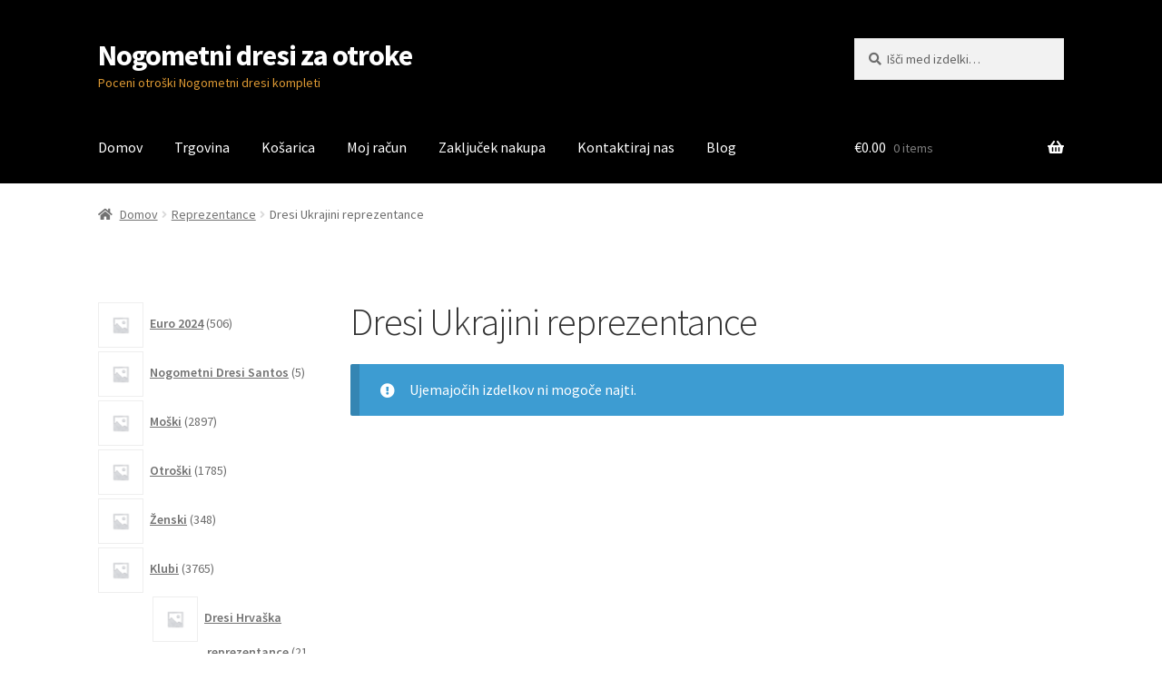

--- FILE ---
content_type: text/html; charset=UTF-8
request_url: https://www.nogometnidresiotroke.com/kategorija-izdelka/reprezentance/dresi-ukrajini-reprezentance/
body_size: 18104
content:
<!doctype html>
<html lang="sl-SI">
<head>
<meta charset="UTF-8">
<meta name="viewport" content="width=device-width, initial-scale=1">
<link rel="profile" href="https://gmpg.org/xfn/11">
<link rel="pingback" href="https://www.nogometnidresiotroke.com/xmlrpc.php">

<meta name='robots' content='index, follow, max-image-preview:large, max-snippet:-1, max-video-preview:-1' />

	<!-- This site is optimized with the Yoast SEO plugin v20.3 - https://yoast.com/wordpress/plugins/seo/ -->
	<title>Dresi Ukrajini reprezentance - Nogometni dresi za otroke</title>
	<meta name="description" content="Nogometni dresi za otroke -" />
	<link rel="canonical" href="https://www.nogometnidresiotroke.com/kategorija-izdelka/reprezentance/dresi-ukrajini-reprezentance/" />
	<meta property="og:locale" content="sl_SI" />
	<meta property="og:type" content="article" />
	<meta property="og:title" content="Dresi Ukrajini reprezentance - Nogometni dresi za otroke" />
	<meta property="og:description" content="Nogometni dresi za otroke -" />
	<meta property="og:url" content="https://www.nogometnidresiotroke.com/kategorija-izdelka/reprezentance/dresi-ukrajini-reprezentance/" />
	<meta property="og:site_name" content="Nogometni dresi za otroke" />
	<meta name="twitter:card" content="summary_large_image" />
	<script type="application/ld+json" class="yoast-schema-graph">{"@context":"https://schema.org","@graph":[{"@type":"CollectionPage","@id":"https://www.nogometnidresiotroke.com/kategorija-izdelka/reprezentance/dresi-ukrajini-reprezentance/","url":"https://www.nogometnidresiotroke.com/kategorija-izdelka/reprezentance/dresi-ukrajini-reprezentance/","name":"Dresi Ukrajini reprezentance - Nogometni dresi za otroke","isPartOf":{"@id":"https://www.nogometnidresiotroke.com/#website"},"description":"Nogometni dresi za otroke -","breadcrumb":{"@id":"https://www.nogometnidresiotroke.com/kategorija-izdelka/reprezentance/dresi-ukrajini-reprezentance/#breadcrumb"},"inLanguage":"sl-SI"},{"@type":"BreadcrumbList","@id":"https://www.nogometnidresiotroke.com/kategorija-izdelka/reprezentance/dresi-ukrajini-reprezentance/#breadcrumb","itemListElement":[{"@type":"ListItem","position":1,"name":"Home","item":"https://www.nogometnidresiotroke.com/"},{"@type":"ListItem","position":2,"name":"Reprezentance","item":"https://www.nogometnidresiotroke.com/kategorija-izdelka/reprezentance/"},{"@type":"ListItem","position":3,"name":"Dresi Ukrajini reprezentance"}]},{"@type":"WebSite","@id":"https://www.nogometnidresiotroke.com/#website","url":"https://www.nogometnidresiotroke.com/","name":"Nogometni dresi za otroke","description":"Poceni otroški Nogometni dresi kompleti","potentialAction":[{"@type":"SearchAction","target":{"@type":"EntryPoint","urlTemplate":"https://www.nogometnidresiotroke.com/?s={search_term_string}"},"query-input":"required name=search_term_string"}],"inLanguage":"sl-SI"}]}</script>
	<!-- / Yoast SEO plugin. -->


<link rel='dns-prefetch' href='//static.addtoany.com' />
<link rel='dns-prefetch' href='//fonts.googleapis.com' />
<link rel="alternate" type="application/rss+xml" title="Nogometni dresi za otroke &raquo; Vir" href="https://www.nogometnidresiotroke.com/feed/" />
<link rel="alternate" type="application/rss+xml" title="Nogometni dresi za otroke &raquo; Vir komentarjev" href="https://www.nogometnidresiotroke.com/comments/feed/" />
<link rel="alternate" type="application/rss+xml" title="Nogometni dresi za otroke &raquo; Dresi Ukrajini reprezentance Kategorija Vir" href="https://www.nogometnidresiotroke.com/kategorija-izdelka/reprezentance/dresi-ukrajini-reprezentance/feed/" />
<style id='wp-img-auto-sizes-contain-inline-css'>
img:is([sizes=auto i],[sizes^="auto," i]){contain-intrinsic-size:3000px 1500px}
/*# sourceURL=wp-img-auto-sizes-contain-inline-css */
</style>
<style id='wp-emoji-styles-inline-css'>

	img.wp-smiley, img.emoji {
		display: inline !important;
		border: none !important;
		box-shadow: none !important;
		height: 1em !important;
		width: 1em !important;
		margin: 0 0.07em !important;
		vertical-align: -0.1em !important;
		background: none !important;
		padding: 0 !important;
	}
/*# sourceURL=wp-emoji-styles-inline-css */
</style>
<style id='wp-block-library-inline-css'>
:root{--wp-block-synced-color:#7a00df;--wp-block-synced-color--rgb:122,0,223;--wp-bound-block-color:var(--wp-block-synced-color);--wp-editor-canvas-background:#ddd;--wp-admin-theme-color:#007cba;--wp-admin-theme-color--rgb:0,124,186;--wp-admin-theme-color-darker-10:#006ba1;--wp-admin-theme-color-darker-10--rgb:0,107,160.5;--wp-admin-theme-color-darker-20:#005a87;--wp-admin-theme-color-darker-20--rgb:0,90,135;--wp-admin-border-width-focus:2px}@media (min-resolution:192dpi){:root{--wp-admin-border-width-focus:1.5px}}.wp-element-button{cursor:pointer}:root .has-very-light-gray-background-color{background-color:#eee}:root .has-very-dark-gray-background-color{background-color:#313131}:root .has-very-light-gray-color{color:#eee}:root .has-very-dark-gray-color{color:#313131}:root .has-vivid-green-cyan-to-vivid-cyan-blue-gradient-background{background:linear-gradient(135deg,#00d084,#0693e3)}:root .has-purple-crush-gradient-background{background:linear-gradient(135deg,#34e2e4,#4721fb 50%,#ab1dfe)}:root .has-hazy-dawn-gradient-background{background:linear-gradient(135deg,#faaca8,#dad0ec)}:root .has-subdued-olive-gradient-background{background:linear-gradient(135deg,#fafae1,#67a671)}:root .has-atomic-cream-gradient-background{background:linear-gradient(135deg,#fdd79a,#004a59)}:root .has-nightshade-gradient-background{background:linear-gradient(135deg,#330968,#31cdcf)}:root .has-midnight-gradient-background{background:linear-gradient(135deg,#020381,#2874fc)}:root{--wp--preset--font-size--normal:16px;--wp--preset--font-size--huge:42px}.has-regular-font-size{font-size:1em}.has-larger-font-size{font-size:2.625em}.has-normal-font-size{font-size:var(--wp--preset--font-size--normal)}.has-huge-font-size{font-size:var(--wp--preset--font-size--huge)}.has-text-align-center{text-align:center}.has-text-align-left{text-align:left}.has-text-align-right{text-align:right}.has-fit-text{white-space:nowrap!important}#end-resizable-editor-section{display:none}.aligncenter{clear:both}.items-justified-left{justify-content:flex-start}.items-justified-center{justify-content:center}.items-justified-right{justify-content:flex-end}.items-justified-space-between{justify-content:space-between}.screen-reader-text{border:0;clip-path:inset(50%);height:1px;margin:-1px;overflow:hidden;padding:0;position:absolute;width:1px;word-wrap:normal!important}.screen-reader-text:focus{background-color:#ddd;clip-path:none;color:#444;display:block;font-size:1em;height:auto;left:5px;line-height:normal;padding:15px 23px 14px;text-decoration:none;top:5px;width:auto;z-index:100000}html :where(.has-border-color){border-style:solid}html :where([style*=border-top-color]){border-top-style:solid}html :where([style*=border-right-color]){border-right-style:solid}html :where([style*=border-bottom-color]){border-bottom-style:solid}html :where([style*=border-left-color]){border-left-style:solid}html :where([style*=border-width]){border-style:solid}html :where([style*=border-top-width]){border-top-style:solid}html :where([style*=border-right-width]){border-right-style:solid}html :where([style*=border-bottom-width]){border-bottom-style:solid}html :where([style*=border-left-width]){border-left-style:solid}html :where(img[class*=wp-image-]){height:auto;max-width:100%}:where(figure){margin:0 0 1em}html :where(.is-position-sticky){--wp-admin--admin-bar--position-offset:var(--wp-admin--admin-bar--height,0px)}@media screen and (max-width:600px){html :where(.is-position-sticky){--wp-admin--admin-bar--position-offset:0px}}

/*# sourceURL=wp-block-library-inline-css */
</style><link rel='stylesheet' id='wc-blocks-style-css' href='https://www.nogometnidresiotroke.com/wp-content/plugins/woocommerce/assets/client/blocks/wc-blocks.css?ver=wc-9.4.4' media='all' />
<link rel='stylesheet' id='wc-blocks-style-product-categories-css' href='https://www.nogometnidresiotroke.com/wp-content/plugins/woocommerce/assets/client/blocks/product-categories.css?ver=wc-9.4.4' media='all' />
<style id='global-styles-inline-css'>
:root{--wp--preset--aspect-ratio--square: 1;--wp--preset--aspect-ratio--4-3: 4/3;--wp--preset--aspect-ratio--3-4: 3/4;--wp--preset--aspect-ratio--3-2: 3/2;--wp--preset--aspect-ratio--2-3: 2/3;--wp--preset--aspect-ratio--16-9: 16/9;--wp--preset--aspect-ratio--9-16: 9/16;--wp--preset--color--black: #000000;--wp--preset--color--cyan-bluish-gray: #abb8c3;--wp--preset--color--white: #ffffff;--wp--preset--color--pale-pink: #f78da7;--wp--preset--color--vivid-red: #cf2e2e;--wp--preset--color--luminous-vivid-orange: #ff6900;--wp--preset--color--luminous-vivid-amber: #fcb900;--wp--preset--color--light-green-cyan: #7bdcb5;--wp--preset--color--vivid-green-cyan: #00d084;--wp--preset--color--pale-cyan-blue: #8ed1fc;--wp--preset--color--vivid-cyan-blue: #0693e3;--wp--preset--color--vivid-purple: #9b51e0;--wp--preset--gradient--vivid-cyan-blue-to-vivid-purple: linear-gradient(135deg,rgb(6,147,227) 0%,rgb(155,81,224) 100%);--wp--preset--gradient--light-green-cyan-to-vivid-green-cyan: linear-gradient(135deg,rgb(122,220,180) 0%,rgb(0,208,130) 100%);--wp--preset--gradient--luminous-vivid-amber-to-luminous-vivid-orange: linear-gradient(135deg,rgb(252,185,0) 0%,rgb(255,105,0) 100%);--wp--preset--gradient--luminous-vivid-orange-to-vivid-red: linear-gradient(135deg,rgb(255,105,0) 0%,rgb(207,46,46) 100%);--wp--preset--gradient--very-light-gray-to-cyan-bluish-gray: linear-gradient(135deg,rgb(238,238,238) 0%,rgb(169,184,195) 100%);--wp--preset--gradient--cool-to-warm-spectrum: linear-gradient(135deg,rgb(74,234,220) 0%,rgb(151,120,209) 20%,rgb(207,42,186) 40%,rgb(238,44,130) 60%,rgb(251,105,98) 80%,rgb(254,248,76) 100%);--wp--preset--gradient--blush-light-purple: linear-gradient(135deg,rgb(255,206,236) 0%,rgb(152,150,240) 100%);--wp--preset--gradient--blush-bordeaux: linear-gradient(135deg,rgb(254,205,165) 0%,rgb(254,45,45) 50%,rgb(107,0,62) 100%);--wp--preset--gradient--luminous-dusk: linear-gradient(135deg,rgb(255,203,112) 0%,rgb(199,81,192) 50%,rgb(65,88,208) 100%);--wp--preset--gradient--pale-ocean: linear-gradient(135deg,rgb(255,245,203) 0%,rgb(182,227,212) 50%,rgb(51,167,181) 100%);--wp--preset--gradient--electric-grass: linear-gradient(135deg,rgb(202,248,128) 0%,rgb(113,206,126) 100%);--wp--preset--gradient--midnight: linear-gradient(135deg,rgb(2,3,129) 0%,rgb(40,116,252) 100%);--wp--preset--font-size--small: 14px;--wp--preset--font-size--medium: 23px;--wp--preset--font-size--large: 26px;--wp--preset--font-size--x-large: 42px;--wp--preset--font-size--normal: 16px;--wp--preset--font-size--huge: 37px;--wp--preset--font-family--inter: "Inter", sans-serif;--wp--preset--font-family--cardo: Cardo;--wp--preset--spacing--20: 0.44rem;--wp--preset--spacing--30: 0.67rem;--wp--preset--spacing--40: 1rem;--wp--preset--spacing--50: 1.5rem;--wp--preset--spacing--60: 2.25rem;--wp--preset--spacing--70: 3.38rem;--wp--preset--spacing--80: 5.06rem;--wp--preset--shadow--natural: 6px 6px 9px rgba(0, 0, 0, 0.2);--wp--preset--shadow--deep: 12px 12px 50px rgba(0, 0, 0, 0.4);--wp--preset--shadow--sharp: 6px 6px 0px rgba(0, 0, 0, 0.2);--wp--preset--shadow--outlined: 6px 6px 0px -3px rgb(255, 255, 255), 6px 6px rgb(0, 0, 0);--wp--preset--shadow--crisp: 6px 6px 0px rgb(0, 0, 0);}:where(.is-layout-flex){gap: 0.5em;}:where(.is-layout-grid){gap: 0.5em;}body .is-layout-flex{display: flex;}.is-layout-flex{flex-wrap: wrap;align-items: center;}.is-layout-flex > :is(*, div){margin: 0;}body .is-layout-grid{display: grid;}.is-layout-grid > :is(*, div){margin: 0;}:where(.wp-block-columns.is-layout-flex){gap: 2em;}:where(.wp-block-columns.is-layout-grid){gap: 2em;}:where(.wp-block-post-template.is-layout-flex){gap: 1.25em;}:where(.wp-block-post-template.is-layout-grid){gap: 1.25em;}.has-black-color{color: var(--wp--preset--color--black) !important;}.has-cyan-bluish-gray-color{color: var(--wp--preset--color--cyan-bluish-gray) !important;}.has-white-color{color: var(--wp--preset--color--white) !important;}.has-pale-pink-color{color: var(--wp--preset--color--pale-pink) !important;}.has-vivid-red-color{color: var(--wp--preset--color--vivid-red) !important;}.has-luminous-vivid-orange-color{color: var(--wp--preset--color--luminous-vivid-orange) !important;}.has-luminous-vivid-amber-color{color: var(--wp--preset--color--luminous-vivid-amber) !important;}.has-light-green-cyan-color{color: var(--wp--preset--color--light-green-cyan) !important;}.has-vivid-green-cyan-color{color: var(--wp--preset--color--vivid-green-cyan) !important;}.has-pale-cyan-blue-color{color: var(--wp--preset--color--pale-cyan-blue) !important;}.has-vivid-cyan-blue-color{color: var(--wp--preset--color--vivid-cyan-blue) !important;}.has-vivid-purple-color{color: var(--wp--preset--color--vivid-purple) !important;}.has-black-background-color{background-color: var(--wp--preset--color--black) !important;}.has-cyan-bluish-gray-background-color{background-color: var(--wp--preset--color--cyan-bluish-gray) !important;}.has-white-background-color{background-color: var(--wp--preset--color--white) !important;}.has-pale-pink-background-color{background-color: var(--wp--preset--color--pale-pink) !important;}.has-vivid-red-background-color{background-color: var(--wp--preset--color--vivid-red) !important;}.has-luminous-vivid-orange-background-color{background-color: var(--wp--preset--color--luminous-vivid-orange) !important;}.has-luminous-vivid-amber-background-color{background-color: var(--wp--preset--color--luminous-vivid-amber) !important;}.has-light-green-cyan-background-color{background-color: var(--wp--preset--color--light-green-cyan) !important;}.has-vivid-green-cyan-background-color{background-color: var(--wp--preset--color--vivid-green-cyan) !important;}.has-pale-cyan-blue-background-color{background-color: var(--wp--preset--color--pale-cyan-blue) !important;}.has-vivid-cyan-blue-background-color{background-color: var(--wp--preset--color--vivid-cyan-blue) !important;}.has-vivid-purple-background-color{background-color: var(--wp--preset--color--vivid-purple) !important;}.has-black-border-color{border-color: var(--wp--preset--color--black) !important;}.has-cyan-bluish-gray-border-color{border-color: var(--wp--preset--color--cyan-bluish-gray) !important;}.has-white-border-color{border-color: var(--wp--preset--color--white) !important;}.has-pale-pink-border-color{border-color: var(--wp--preset--color--pale-pink) !important;}.has-vivid-red-border-color{border-color: var(--wp--preset--color--vivid-red) !important;}.has-luminous-vivid-orange-border-color{border-color: var(--wp--preset--color--luminous-vivid-orange) !important;}.has-luminous-vivid-amber-border-color{border-color: var(--wp--preset--color--luminous-vivid-amber) !important;}.has-light-green-cyan-border-color{border-color: var(--wp--preset--color--light-green-cyan) !important;}.has-vivid-green-cyan-border-color{border-color: var(--wp--preset--color--vivid-green-cyan) !important;}.has-pale-cyan-blue-border-color{border-color: var(--wp--preset--color--pale-cyan-blue) !important;}.has-vivid-cyan-blue-border-color{border-color: var(--wp--preset--color--vivid-cyan-blue) !important;}.has-vivid-purple-border-color{border-color: var(--wp--preset--color--vivid-purple) !important;}.has-vivid-cyan-blue-to-vivid-purple-gradient-background{background: var(--wp--preset--gradient--vivid-cyan-blue-to-vivid-purple) !important;}.has-light-green-cyan-to-vivid-green-cyan-gradient-background{background: var(--wp--preset--gradient--light-green-cyan-to-vivid-green-cyan) !important;}.has-luminous-vivid-amber-to-luminous-vivid-orange-gradient-background{background: var(--wp--preset--gradient--luminous-vivid-amber-to-luminous-vivid-orange) !important;}.has-luminous-vivid-orange-to-vivid-red-gradient-background{background: var(--wp--preset--gradient--luminous-vivid-orange-to-vivid-red) !important;}.has-very-light-gray-to-cyan-bluish-gray-gradient-background{background: var(--wp--preset--gradient--very-light-gray-to-cyan-bluish-gray) !important;}.has-cool-to-warm-spectrum-gradient-background{background: var(--wp--preset--gradient--cool-to-warm-spectrum) !important;}.has-blush-light-purple-gradient-background{background: var(--wp--preset--gradient--blush-light-purple) !important;}.has-blush-bordeaux-gradient-background{background: var(--wp--preset--gradient--blush-bordeaux) !important;}.has-luminous-dusk-gradient-background{background: var(--wp--preset--gradient--luminous-dusk) !important;}.has-pale-ocean-gradient-background{background: var(--wp--preset--gradient--pale-ocean) !important;}.has-electric-grass-gradient-background{background: var(--wp--preset--gradient--electric-grass) !important;}.has-midnight-gradient-background{background: var(--wp--preset--gradient--midnight) !important;}.has-small-font-size{font-size: var(--wp--preset--font-size--small) !important;}.has-medium-font-size{font-size: var(--wp--preset--font-size--medium) !important;}.has-large-font-size{font-size: var(--wp--preset--font-size--large) !important;}.has-x-large-font-size{font-size: var(--wp--preset--font-size--x-large) !important;}
/*# sourceURL=global-styles-inline-css */
</style>

<style id='classic-theme-styles-inline-css'>
/*! This file is auto-generated */
.wp-block-button__link{color:#fff;background-color:#32373c;border-radius:9999px;box-shadow:none;text-decoration:none;padding:calc(.667em + 2px) calc(1.333em + 2px);font-size:1.125em}.wp-block-file__button{background:#32373c;color:#fff;text-decoration:none}
/*# sourceURL=/wp-includes/css/classic-themes.min.css */
</style>
<link rel='stylesheet' id='storefront-gutenberg-blocks-css' href='https://www.nogometnidresiotroke.com/wp-content/themes/storefront/assets/css/base/gutenberg-blocks.css?ver=4.2.0' media='all' />
<style id='storefront-gutenberg-blocks-inline-css'>

				.wp-block-button__link:not(.has-text-color) {
					color: #333333;
				}

				.wp-block-button__link:not(.has-text-color):hover,
				.wp-block-button__link:not(.has-text-color):focus,
				.wp-block-button__link:not(.has-text-color):active {
					color: #333333;
				}

				.wp-block-button__link:not(.has-background) {
					background-color: #eeeeee;
				}

				.wp-block-button__link:not(.has-background):hover,
				.wp-block-button__link:not(.has-background):focus,
				.wp-block-button__link:not(.has-background):active {
					border-color: #d5d5d5;
					background-color: #d5d5d5;
				}

				.wc-block-grid__products .wc-block-grid__product .wp-block-button__link {
					background-color: #eeeeee;
					border-color: #eeeeee;
					color: #333333;
				}

				.wp-block-quote footer,
				.wp-block-quote cite,
				.wp-block-quote__citation {
					color: #6d6d6d;
				}

				.wp-block-pullquote cite,
				.wp-block-pullquote footer,
				.wp-block-pullquote__citation {
					color: #6d6d6d;
				}

				.wp-block-image figcaption {
					color: #6d6d6d;
				}

				.wp-block-separator.is-style-dots::before {
					color: #333333;
				}

				.wp-block-file a.wp-block-file__button {
					color: #333333;
					background-color: #eeeeee;
					border-color: #eeeeee;
				}

				.wp-block-file a.wp-block-file__button:hover,
				.wp-block-file a.wp-block-file__button:focus,
				.wp-block-file a.wp-block-file__button:active {
					color: #333333;
					background-color: #d5d5d5;
				}

				.wp-block-code,
				.wp-block-preformatted pre {
					color: #6d6d6d;
				}

				.wp-block-table:not( .has-background ):not( .is-style-stripes ) tbody tr:nth-child(2n) td {
					background-color: #fdfdfd;
				}

				.wp-block-cover .wp-block-cover__inner-container h1:not(.has-text-color),
				.wp-block-cover .wp-block-cover__inner-container h2:not(.has-text-color),
				.wp-block-cover .wp-block-cover__inner-container h3:not(.has-text-color),
				.wp-block-cover .wp-block-cover__inner-container h4:not(.has-text-color),
				.wp-block-cover .wp-block-cover__inner-container h5:not(.has-text-color),
				.wp-block-cover .wp-block-cover__inner-container h6:not(.has-text-color) {
					color: #000000;
				}

				.wc-block-components-price-slider__range-input-progress,
				.rtl .wc-block-components-price-slider__range-input-progress {
					--range-color: #7f54b3;
				}

				/* Target only IE11 */
				@media all and (-ms-high-contrast: none), (-ms-high-contrast: active) {
					.wc-block-components-price-slider__range-input-progress {
						background: #7f54b3;
					}
				}

				.wc-block-components-button:not(.is-link) {
					background-color: #333333;
					color: #ffffff;
				}

				.wc-block-components-button:not(.is-link):hover,
				.wc-block-components-button:not(.is-link):focus,
				.wc-block-components-button:not(.is-link):active {
					background-color: #1a1a1a;
					color: #ffffff;
				}

				.wc-block-components-button:not(.is-link):disabled {
					background-color: #333333;
					color: #ffffff;
				}

				.wc-block-cart__submit-container {
					background-color: #ffffff;
				}

				.wc-block-cart__submit-container::before {
					color: rgba(220,220,220,0.5);
				}

				.wc-block-components-order-summary-item__quantity {
					background-color: #ffffff;
					border-color: #6d6d6d;
					box-shadow: 0 0 0 2px #ffffff;
					color: #6d6d6d;
				}
			
/*# sourceURL=storefront-gutenberg-blocks-inline-css */
</style>
<link rel='stylesheet' id='woo_sc_product_size_chart_css-css' href='https://www.nogometnidresiotroke.com/wp-content/plugins/product-size-chart-for-woo/css/sizechart_frontend_css.css?ver=1.1.4' media='all' />
<link rel='stylesheet' id='woo_sc_modal_css-css' href='https://www.nogometnidresiotroke.com/wp-content/plugins/product-size-chart-for-woo/css/modal.css?ver=1.1.4' media='all' />
<link rel='stylesheet' id='size_chart_perfect_scrollbar_css-css' href='https://www.nogometnidresiotroke.com/wp-content/plugins/product-size-chart-for-woo/css/perfect-scrollbar.css?ver=1.1.4' media='all' />
<style id='woocommerce-inline-inline-css'>
.woocommerce form .form-row .required { visibility: visible; }
/*# sourceURL=woocommerce-inline-inline-css */
</style>
<link rel='stylesheet' id='wt-woocommerce-related-products-css' href='https://www.nogometnidresiotroke.com/wp-content/plugins/wt-woocommerce-related-products/public/css/custom-related-products-public.css' media='all' />
<link rel='stylesheet' id='carousel-css-css' href='https://www.nogometnidresiotroke.com/wp-content/plugins/wt-woocommerce-related-products/public/css/owl.carousel.min.css' media='all' />
<link rel='stylesheet' id='carousel-theme-css-css' href='https://www.nogometnidresiotroke.com/wp-content/plugins/wt-woocommerce-related-products/public/css/owl.theme.default.min.css' media='all' />
<link rel='stylesheet' id='yith_wapo_front-css' href='https://www.nogometnidresiotroke.com/wp-content/plugins/yith-woocommerce-product-add-ons/assets/css/front.css?ver=15605' media='all' />
<link rel='stylesheet' id='yith_wapo_jquery-ui-css' href='https://www.nogometnidresiotroke.com/wp-content/plugins/yith-woocommerce-product-add-ons/assets/css/_new_jquery-ui-1.12.1.css?ver=11599' media='all' />
<link rel='stylesheet' id='yith_wapo_jquery-ui-timepicker-css' href='https://www.nogometnidresiotroke.com/wp-content/plugins/yith-woocommerce-product-add-ons/assets/css/_new_jquery-ui-timepicker-addon.css?ver=97891' media='all' />
<link rel='stylesheet' id='dashicons-css' href='https://www.nogometnidresiotroke.com/wp-includes/css/dashicons.min.css?ver=6.9' media='all' />
<style id='dashicons-inline-css'>
[data-font="Dashicons"]:before {font-family: 'Dashicons' !important;content: attr(data-icon) !important;speak: none !important;font-weight: normal !important;font-variant: normal !important;text-transform: none !important;line-height: 1 !important;font-style: normal !important;-webkit-font-smoothing: antialiased !important;-moz-osx-font-smoothing: grayscale !important;}
/*# sourceURL=dashicons-inline-css */
</style>
<link rel='stylesheet' id='storefront-style-css' href='https://www.nogometnidresiotroke.com/wp-content/themes/storefront/style.css?ver=4.2.0' media='all' />
<style id='storefront-style-inline-css'>

			.main-navigation ul li a,
			.site-title a,
			ul.menu li a,
			.site-branding h1 a,
			button.menu-toggle,
			button.menu-toggle:hover,
			.handheld-navigation .dropdown-toggle {
				color: #ffffff;
			}

			button.menu-toggle,
			button.menu-toggle:hover {
				border-color: #ffffff;
			}

			.main-navigation ul li a:hover,
			.main-navigation ul li:hover > a,
			.site-title a:hover,
			.site-header ul.menu li.current-menu-item > a {
				color: #ffffff;
			}

			table:not( .has-background ) th {
				background-color: #f8f8f8;
			}

			table:not( .has-background ) tbody td {
				background-color: #fdfdfd;
			}

			table:not( .has-background ) tbody tr:nth-child(2n) td,
			fieldset,
			fieldset legend {
				background-color: #fbfbfb;
			}

			.site-header,
			.secondary-navigation ul ul,
			.main-navigation ul.menu > li.menu-item-has-children:after,
			.secondary-navigation ul.menu ul,
			.storefront-handheld-footer-bar,
			.storefront-handheld-footer-bar ul li > a,
			.storefront-handheld-footer-bar ul li.search .site-search,
			button.menu-toggle,
			button.menu-toggle:hover {
				background-color: #000000;
			}

			p.site-description,
			.site-header,
			.storefront-handheld-footer-bar {
				color: #dd9933;
			}

			button.menu-toggle:after,
			button.menu-toggle:before,
			button.menu-toggle span:before {
				background-color: #ffffff;
			}

			h1, h2, h3, h4, h5, h6, .wc-block-grid__product-title {
				color: #333333;
			}

			.widget h1 {
				border-bottom-color: #333333;
			}

			body,
			.secondary-navigation a {
				color: #6d6d6d;
			}

			.widget-area .widget a,
			.hentry .entry-header .posted-on a,
			.hentry .entry-header .post-author a,
			.hentry .entry-header .post-comments a,
			.hentry .entry-header .byline a {
				color: #727272;
			}

			a {
				color: #7f54b3;
			}

			a:focus,
			button:focus,
			.button.alt:focus,
			input:focus,
			textarea:focus,
			input[type="button"]:focus,
			input[type="reset"]:focus,
			input[type="submit"]:focus,
			input[type="email"]:focus,
			input[type="tel"]:focus,
			input[type="url"]:focus,
			input[type="password"]:focus,
			input[type="search"]:focus {
				outline-color: #7f54b3;
			}

			button, input[type="button"], input[type="reset"], input[type="submit"], .button, .widget a.button {
				background-color: #eeeeee;
				border-color: #eeeeee;
				color: #333333;
			}

			button:hover, input[type="button"]:hover, input[type="reset"]:hover, input[type="submit"]:hover, .button:hover, .widget a.button:hover {
				background-color: #d5d5d5;
				border-color: #d5d5d5;
				color: #333333;
			}

			button.alt, input[type="button"].alt, input[type="reset"].alt, input[type="submit"].alt, .button.alt, .widget-area .widget a.button.alt {
				background-color: #333333;
				border-color: #333333;
				color: #ffffff;
			}

			button.alt:hover, input[type="button"].alt:hover, input[type="reset"].alt:hover, input[type="submit"].alt:hover, .button.alt:hover, .widget-area .widget a.button.alt:hover {
				background-color: #1a1a1a;
				border-color: #1a1a1a;
				color: #ffffff;
			}

			.pagination .page-numbers li .page-numbers.current {
				background-color: #e6e6e6;
				color: #636363;
			}

			#comments .comment-list .comment-content .comment-text {
				background-color: #f8f8f8;
			}

			.site-footer {
				background-color: #f0f0f0;
				color: #6d6d6d;
			}

			.site-footer a:not(.button):not(.components-button) {
				color: #333333;
			}

			.site-footer .storefront-handheld-footer-bar a:not(.button):not(.components-button) {
				color: #ffffff;
			}

			.site-footer h1, .site-footer h2, .site-footer h3, .site-footer h4, .site-footer h5, .site-footer h6, .site-footer .widget .widget-title, .site-footer .widget .widgettitle {
				color: #333333;
			}

			.page-template-template-homepage.has-post-thumbnail .type-page.has-post-thumbnail .entry-title {
				color: #000000;
			}

			.page-template-template-homepage.has-post-thumbnail .type-page.has-post-thumbnail .entry-content {
				color: #000000;
			}

			@media screen and ( min-width: 768px ) {
				.secondary-navigation ul.menu a:hover {
					color: #f6b24c;
				}

				.secondary-navigation ul.menu a {
					color: #dd9933;
				}

				.main-navigation ul.menu ul.sub-menu,
				.main-navigation ul.nav-menu ul.children {
					background-color: #000000;
				}

				.site-header {
					border-bottom-color: #000000;
				}
			}
/*# sourceURL=storefront-style-inline-css */
</style>
<link rel='stylesheet' id='storefront-icons-css' href='https://www.nogometnidresiotroke.com/wp-content/themes/storefront/assets/css/base/icons.css?ver=4.2.0' media='all' />
<link rel='stylesheet' id='storefront-fonts-css' href='https://fonts.googleapis.com/css?family=Source+Sans+Pro%3A400%2C300%2C300italic%2C400italic%2C600%2C700%2C900&#038;subset=latin%2Clatin-ext&#038;ver=4.2.0' media='all' />
<link rel='stylesheet' id='addtoany-css' href='https://www.nogometnidresiotroke.com/wp-content/plugins/add-to-any/addtoany.min.css?ver=1.16' media='all' />
<link rel='stylesheet' id='storefront-woocommerce-style-css' href='https://www.nogometnidresiotroke.com/wp-content/themes/storefront/assets/css/woocommerce/woocommerce.css?ver=4.2.0' media='all' />
<style id='storefront-woocommerce-style-inline-css'>
@font-face {
				font-family: star;
				src: url(https://www.nogometnidresiotroke.com/wp-content/plugins/woocommerce/assets/fonts/star.eot);
				src:
					url(https://www.nogometnidresiotroke.com/wp-content/plugins/woocommerce/assets/fonts/star.eot?#iefix) format("embedded-opentype"),
					url(https://www.nogometnidresiotroke.com/wp-content/plugins/woocommerce/assets/fonts/star.woff) format("woff"),
					url(https://www.nogometnidresiotroke.com/wp-content/plugins/woocommerce/assets/fonts/star.ttf) format("truetype"),
					url(https://www.nogometnidresiotroke.com/wp-content/plugins/woocommerce/assets/fonts/star.svg#star) format("svg");
				font-weight: 400;
				font-style: normal;
			}
			@font-face {
				font-family: WooCommerce;
				src: url(https://www.nogometnidresiotroke.com/wp-content/plugins/woocommerce/assets/fonts/WooCommerce.eot);
				src:
					url(https://www.nogometnidresiotroke.com/wp-content/plugins/woocommerce/assets/fonts/WooCommerce.eot?#iefix) format("embedded-opentype"),
					url(https://www.nogometnidresiotroke.com/wp-content/plugins/woocommerce/assets/fonts/WooCommerce.woff) format("woff"),
					url(https://www.nogometnidresiotroke.com/wp-content/plugins/woocommerce/assets/fonts/WooCommerce.ttf) format("truetype"),
					url(https://www.nogometnidresiotroke.com/wp-content/plugins/woocommerce/assets/fonts/WooCommerce.svg#WooCommerce) format("svg");
				font-weight: 400;
				font-style: normal;
			}

			a.cart-contents,
			.site-header-cart .widget_shopping_cart a {
				color: #ffffff;
			}

			a.cart-contents:hover,
			.site-header-cart .widget_shopping_cart a:hover,
			.site-header-cart:hover > li > a {
				color: #ffffff;
			}

			table.cart td.product-remove,
			table.cart td.actions {
				border-top-color: #ffffff;
			}

			.storefront-handheld-footer-bar ul li.cart .count {
				background-color: #ffffff;
				color: #000000;
				border-color: #000000;
			}

			.woocommerce-tabs ul.tabs li.active a,
			ul.products li.product .price,
			.onsale,
			.wc-block-grid__product-onsale,
			.widget_search form:before,
			.widget_product_search form:before {
				color: #6d6d6d;
			}

			.woocommerce-breadcrumb a,
			a.woocommerce-review-link,
			.product_meta a {
				color: #727272;
			}

			.wc-block-grid__product-onsale,
			.onsale {
				border-color: #6d6d6d;
			}

			.star-rating span:before,
			.quantity .plus, .quantity .minus,
			p.stars a:hover:after,
			p.stars a:after,
			.star-rating span:before,
			#payment .payment_methods li input[type=radio]:first-child:checked+label:before {
				color: #7f54b3;
			}

			.widget_price_filter .ui-slider .ui-slider-range,
			.widget_price_filter .ui-slider .ui-slider-handle {
				background-color: #7f54b3;
			}

			.order_details {
				background-color: #f8f8f8;
			}

			.order_details > li {
				border-bottom: 1px dotted #e3e3e3;
			}

			.order_details:before,
			.order_details:after {
				background: -webkit-linear-gradient(transparent 0,transparent 0),-webkit-linear-gradient(135deg,#f8f8f8 33.33%,transparent 33.33%),-webkit-linear-gradient(45deg,#f8f8f8 33.33%,transparent 33.33%)
			}

			#order_review {
				background-color: #ffffff;
			}

			#payment .payment_methods > li .payment_box,
			#payment .place-order {
				background-color: #fafafa;
			}

			#payment .payment_methods > li:not(.woocommerce-notice) {
				background-color: #f5f5f5;
			}

			#payment .payment_methods > li:not(.woocommerce-notice):hover {
				background-color: #f0f0f0;
			}

			.woocommerce-pagination .page-numbers li .page-numbers.current {
				background-color: #e6e6e6;
				color: #636363;
			}

			.wc-block-grid__product-onsale,
			.onsale,
			.woocommerce-pagination .page-numbers li .page-numbers:not(.current) {
				color: #6d6d6d;
			}

			p.stars a:before,
			p.stars a:hover~a:before,
			p.stars.selected a.active~a:before {
				color: #6d6d6d;
			}

			p.stars.selected a.active:before,
			p.stars:hover a:before,
			p.stars.selected a:not(.active):before,
			p.stars.selected a.active:before {
				color: #7f54b3;
			}

			.single-product div.product .woocommerce-product-gallery .woocommerce-product-gallery__trigger {
				background-color: #eeeeee;
				color: #333333;
			}

			.single-product div.product .woocommerce-product-gallery .woocommerce-product-gallery__trigger:hover {
				background-color: #d5d5d5;
				border-color: #d5d5d5;
				color: #333333;
			}

			.button.added_to_cart:focus,
			.button.wc-forward:focus {
				outline-color: #7f54b3;
			}

			.added_to_cart,
			.site-header-cart .widget_shopping_cart a.button,
			.wc-block-grid__products .wc-block-grid__product .wp-block-button__link {
				background-color: #eeeeee;
				border-color: #eeeeee;
				color: #333333;
			}

			.added_to_cart:hover,
			.site-header-cart .widget_shopping_cart a.button:hover,
			.wc-block-grid__products .wc-block-grid__product .wp-block-button__link:hover {
				background-color: #d5d5d5;
				border-color: #d5d5d5;
				color: #333333;
			}

			.added_to_cart.alt, .added_to_cart, .widget a.button.checkout {
				background-color: #333333;
				border-color: #333333;
				color: #ffffff;
			}

			.added_to_cart.alt:hover, .added_to_cart:hover, .widget a.button.checkout:hover {
				background-color: #1a1a1a;
				border-color: #1a1a1a;
				color: #ffffff;
			}

			.button.loading {
				color: #eeeeee;
			}

			.button.loading:hover {
				background-color: #eeeeee;
			}

			.button.loading:after {
				color: #333333;
			}

			@media screen and ( min-width: 768px ) {
				.site-header-cart .widget_shopping_cart,
				.site-header .product_list_widget li .quantity {
					color: #dd9933;
				}

				.site-header-cart .widget_shopping_cart .buttons,
				.site-header-cart .widget_shopping_cart .total {
					background-color: #000000;
				}

				.site-header-cart .widget_shopping_cart {
					background-color: #000000;
				}
			}
				.storefront-product-pagination a {
					color: #6d6d6d;
					background-color: #ffffff;
				}
				.storefront-sticky-add-to-cart {
					color: #6d6d6d;
					background-color: #ffffff;
				}

				.storefront-sticky-add-to-cart a:not(.button) {
					color: #ffffff;
				}
/*# sourceURL=storefront-woocommerce-style-inline-css */
</style>
<script type="text/template" id="tmpl-variation-template">
	<div class="woocommerce-variation-description">{{{ data.variation.variation_description }}}</div>
	<div class="woocommerce-variation-price">{{{ data.variation.price_html }}}</div>
	<div class="woocommerce-variation-availability">{{{ data.variation.availability_html }}}</div>
</script>
<script type="text/template" id="tmpl-unavailable-variation-template">
	<p role="alert">Ta izdelek ni na voljo. Izberite drugo kombinacijo.</p>
</script>
<script id="addtoany-core-js-before">
window.a2a_config=window.a2a_config||{};a2a_config.callbacks=[];a2a_config.overlays=[];a2a_config.templates={};a2a_localize = {
	Share: "Share",
	Save: "Save",
	Subscribe: "Subscribe",
	Email: "Email",
	Bookmark: "Bookmark",
	ShowAll: "Show all",
	ShowLess: "Show less",
	FindServices: "Find service(s)",
	FindAnyServiceToAddTo: "Instantly find any service to add to",
	PoweredBy: "Powered by",
	ShareViaEmail: "Share via email",
	SubscribeViaEmail: "Subscribe via email",
	BookmarkInYourBrowser: "Bookmark in your browser",
	BookmarkInstructions: "Press Ctrl+D or \u2318+D to bookmark this page",
	AddToYourFavorites: "Add to your favorites",
	SendFromWebOrProgram: "Send from any email address or email program",
	EmailProgram: "Email program",
	More: "More&#8230;",
	ThanksForSharing: "Thanks for sharing!",
	ThanksForFollowing: "Thanks for following!"
};


//# sourceURL=addtoany-core-js-before
</script>
<script async src="https://static.addtoany.com/menu/page.js" id="addtoany-core-js"></script>
<script src="https://www.nogometnidresiotroke.com/wp-includes/js/jquery/jquery.min.js?ver=3.7.1" id="jquery-core-js"></script>
<script src="https://www.nogometnidresiotroke.com/wp-includes/js/jquery/jquery-migrate.min.js?ver=3.4.1" id="jquery-migrate-js"></script>
<script async src="https://www.nogometnidresiotroke.com/wp-content/plugins/add-to-any/addtoany.min.js?ver=1.1" id="addtoany-jquery-js"></script>
<script src="https://www.nogometnidresiotroke.com/wp-content/plugins/product-size-chart-for-woo/js/perfect-scrollbar.min.js?ver=1.1.4" id="size_chart_perfect_scrollbar_js-js"></script>
<script src="https://www.nogometnidresiotroke.com/wp-content/plugins/woocommerce/assets/js/jquery-blockui/jquery.blockUI.min.js?ver=2.7.0-wc.9.4.4" id="jquery-blockui-js" data-wp-strategy="defer"></script>
<script id="wc-add-to-cart-js-extra">
var wc_add_to_cart_params = {"ajax_url":"/wp-admin/admin-ajax.php","wc_ajax_url":"/?wc-ajax=%%endpoint%%","i18n_view_cart":"Prika\u017ei ko\u0161arico","cart_url":"https://www.nogometnidresiotroke.com/kosarica/","is_cart":"","cart_redirect_after_add":"no"};
//# sourceURL=wc-add-to-cart-js-extra
</script>
<script src="https://www.nogometnidresiotroke.com/wp-content/plugins/woocommerce/assets/js/frontend/add-to-cart.min.js?ver=9.4.4" id="wc-add-to-cart-js" defer data-wp-strategy="defer"></script>
<script src="https://www.nogometnidresiotroke.com/wp-content/plugins/woocommerce/assets/js/js-cookie/js.cookie.min.js?ver=2.1.4-wc.9.4.4" id="js-cookie-js" defer data-wp-strategy="defer"></script>
<script id="woocommerce-js-extra">
var woocommerce_params = {"ajax_url":"/wp-admin/admin-ajax.php","wc_ajax_url":"/?wc-ajax=%%endpoint%%"};
//# sourceURL=woocommerce-js-extra
</script>
<script src="https://www.nogometnidresiotroke.com/wp-content/plugins/woocommerce/assets/js/frontend/woocommerce.min.js?ver=9.4.4" id="woocommerce-js" defer data-wp-strategy="defer"></script>
<script src="https://www.nogometnidresiotroke.com/wp-content/plugins/wt-woocommerce-related-products/public/js/826a7e3dce.js" id="wt-fa-js-js"></script>
<script src="https://www.nogometnidresiotroke.com/wp-content/plugins/wt-woocommerce-related-products/public/js/wt_owl_carousel.js" id="wt-owl-js-js"></script>
<script src="https://www.nogometnidresiotroke.com/wp-includes/js/underscore.min.js?ver=1.13.7" id="underscore-js"></script>
<script id="wp-util-js-extra">
var _wpUtilSettings = {"ajax":{"url":"/wp-admin/admin-ajax.php"}};
//# sourceURL=wp-util-js-extra
</script>
<script src="https://www.nogometnidresiotroke.com/wp-includes/js/wp-util.min.js?ver=6.9" id="wp-util-js"></script>
<link rel="https://api.w.org/" href="https://www.nogometnidresiotroke.com/wp-json/" /><link rel="alternate" title="JSON" type="application/json" href="https://www.nogometnidresiotroke.com/wp-json/wp/v2/product_cat/106" /><link rel="EditURI" type="application/rsd+xml" title="RSD" href="https://www.nogometnidresiotroke.com/xmlrpc.php?rsd" />
<meta name="generator" content="WordPress 6.9" />
<meta name="generator" content="WooCommerce 9.4.4" />
	<noscript><style>.woocommerce-product-gallery{ opacity: 1 !important; }</style></noscript>
	<style class='wp-fonts-local'>
@font-face{font-family:Inter;font-style:normal;font-weight:300 900;font-display:fallback;src:url('https://www.nogometnidresiotroke.com/wp-content/plugins/woocommerce/assets/fonts/Inter-VariableFont_slnt,wght.woff2') format('woff2');font-stretch:normal;}
@font-face{font-family:Cardo;font-style:normal;font-weight:400;font-display:fallback;src:url('https://www.nogometnidresiotroke.com/wp-content/plugins/woocommerce/assets/fonts/cardo_normal_400.woff2') format('woff2');}
</style>
<link rel="icon" href="https://www.nogometnidresiotroke.com/wp-content/uploads/2023/05/cropped-logo-32x32.png" sizes="32x32" />
<link rel="icon" href="https://www.nogometnidresiotroke.com/wp-content/uploads/2023/05/cropped-logo-192x192.png" sizes="192x192" />
<link rel="apple-touch-icon" href="https://www.nogometnidresiotroke.com/wp-content/uploads/2023/05/cropped-logo-180x180.png" />
<meta name="msapplication-TileImage" content="https://www.nogometnidresiotroke.com/wp-content/uploads/2023/05/cropped-logo-270x270.png" />
</head>

<body class="archive tax-product_cat term-dresi-ukrajini-reprezentance term-106 wp-embed-responsive wp-theme-storefront theme-storefront woocommerce woocommerce-page woocommerce-no-js storefront-align-wide left-sidebar woocommerce-active">



<div id="page" class="hfeed site">
	
	<header id="masthead" class="site-header" role="banner" style="">

		<div class="col-full">		<a class="skip-link screen-reader-text" href="#site-navigation">Skip to navigation</a>
		<a class="skip-link screen-reader-text" href="#content">Skip to content</a>
				<div class="site-branding">
			<div class="beta site-title"><a href="https://www.nogometnidresiotroke.com/" rel="home">Nogometni dresi za otroke</a></div><p class="site-description">Poceni otroški Nogometni dresi kompleti</p>		</div>
					<div class="site-search">
				<div class="widget woocommerce widget_product_search"><form role="search" method="get" class="woocommerce-product-search" action="https://www.nogometnidresiotroke.com/">
	<label class="screen-reader-text" for="woocommerce-product-search-field-0">Išči:</label>
	<input type="search" id="woocommerce-product-search-field-0" class="search-field" placeholder="Išči med izdelki&hellip;" value="" name="s" />
	<button type="submit" value="Iskanje" class="">Iskanje</button>
	<input type="hidden" name="post_type" value="product" />
</form>
</div>			</div>
			</div><div class="storefront-primary-navigation"><div class="col-full">		<nav id="site-navigation" class="main-navigation" role="navigation" aria-label="Primary Navigation">
		<button id="site-navigation-menu-toggle" class="menu-toggle" aria-controls="site-navigation" aria-expanded="false"><span>Menu</span></button>
			<div class="primary-navigation"><ul id="menu-nogometnionline" class="menu"><li id="menu-item-18" class="menu-item menu-item-type-post_type menu-item-object-page menu-item-home menu-item-18"><a href="https://www.nogometnidresiotroke.com/">Domov</a></li>
<li id="menu-item-21" class="menu-item menu-item-type-post_type menu-item-object-page menu-item-21"><a href="https://www.nogometnidresiotroke.com/trgovina/">Trgovina</a></li>
<li id="menu-item-19" class="menu-item menu-item-type-post_type menu-item-object-page menu-item-19"><a href="https://www.nogometnidresiotroke.com/kosarica/">Košarica</a></li>
<li id="menu-item-20" class="menu-item menu-item-type-post_type menu-item-object-page menu-item-20"><a href="https://www.nogometnidresiotroke.com/moj-racun/">Moj račun</a></li>
<li id="menu-item-22" class="menu-item menu-item-type-post_type menu-item-object-page menu-item-22"><a href="https://www.nogometnidresiotroke.com/zakljucek-nakupa/">Zaključek nakupa</a></li>
<li id="menu-item-2098" class="menu-item menu-item-type-post_type menu-item-object-page menu-item-2098"><a href="https://www.nogometnidresiotroke.com/kontaktiraj-nas/">Kontaktiraj nas</a></li>
<li id="menu-item-161" class="menu-item menu-item-type-post_type menu-item-object-page menu-item-161"><a href="https://www.nogometnidresiotroke.com/blog/">Blog</a></li>
</ul></div><div class="menu"><ul>
<li ><a href="https://www.nogometnidresiotroke.com/">Domov</a></li><li class="page_item page-item-154 "><a href="https://www.nogometnidresiotroke.com/blog/">Blog</a></li>
<li class="page_item page-item-2096"><a href="https://www.nogometnidresiotroke.com/kontaktiraj-nas/">Kontaktiraj nas</a></li>
<li class="page_item page-item-7"><a href="https://www.nogometnidresiotroke.com/kosarica/">Košarica</a></li>
<li class="page_item page-item-9"><a href="https://www.nogometnidresiotroke.com/moj-racun/">Moj račun</a></li>
<li class="page_item page-item-6 current_page_parent"><a href="https://www.nogometnidresiotroke.com/trgovina/">Trgovina</a></li>
<li class="page_item page-item-8"><a href="https://www.nogometnidresiotroke.com/zakljucek-nakupa/">Zaključek nakupa</a></li>
</ul></div>
		</nav><!-- #site-navigation -->
				<ul id="site-header-cart" class="site-header-cart menu">
			<li class="">
							<a class="cart-contents" href="https://www.nogometnidresiotroke.com/kosarica/" title="View your shopping cart">
								<span class="woocommerce-Price-amount amount"><span class="woocommerce-Price-currencySymbol">&euro;</span>0.00</span> <span class="count">0 items</span>
			</a>
					</li>
			<li>
				<div class="widget woocommerce widget_shopping_cart"><div class="widget_shopping_cart_content"></div></div>			</li>
		</ul>
			</div></div>
	</header><!-- #masthead -->

	<div class="storefront-breadcrumb"><div class="col-full"><nav class="woocommerce-breadcrumb" aria-label="breadcrumbs"><a href="https://www.nogometnidresiotroke.com">Domov</a><span class="breadcrumb-separator"> / </span><a href="https://www.nogometnidresiotroke.com/kategorija-izdelka/reprezentance/">Reprezentance</a><span class="breadcrumb-separator"> / </span>Dresi Ukrajini reprezentance</nav></div></div>
	<div id="content" class="site-content" tabindex="-1">
		<div class="col-full">

		<div class="woocommerce"></div>		<div id="primary" class="content-area">
			<main id="main" class="site-main" role="main">
		<header class="woocommerce-products-header">
			<h1 class="woocommerce-products-header__title page-title">Dresi Ukrajini reprezentance</h1>
	
	</header>
<div class="woocommerce-no-products-found">
	
	<div class="woocommerce-info">
		Ujemajočih izdelkov ni mogoče najti.	</div>
</div>
			</main><!-- #main -->
		</div><!-- #primary -->

		
<div id="secondary" class="widget-area" role="complementary">
	<div id="block-7" class="widget widget_block"><div data-block-name="woocommerce/product-categories" data-has-empty="true" data-has-image="true" class="wp-block-woocommerce-product-categories wc-block-product-categories is-list " style=""><ul class="wc-block-product-categories-list wc-block-product-categories-list--depth-0 wc-block-product-categories-list--has-images">				<li class="wc-block-product-categories-list-item">					<a style="" href="https://www.nogometnidresiotroke.com/kategorija-izdelka/euro-2024/"><span class="wc-block-product-categories-list-item__image wc-block-product-categories-list-item__image--placeholder"><img loading="lazy" decoding="async" width="324" height="324" src="https://www.nogometnidresiotroke.com/wp-content/uploads/woocommerce-placeholder-416x416.png" class="woocommerce-placeholder wp-post-image" alt="Vsebnik" srcset="https://www.nogometnidresiotroke.com/wp-content/uploads/woocommerce-placeholder-416x416.png 416w, https://www.nogometnidresiotroke.com/wp-content/uploads/woocommerce-placeholder-100x100.png 100w, https://www.nogometnidresiotroke.com/wp-content/uploads/woocommerce-placeholder-300x300.png 300w, https://www.nogometnidresiotroke.com/wp-content/uploads/woocommerce-placeholder-1024x1024.png 1024w, https://www.nogometnidresiotroke.com/wp-content/uploads/woocommerce-placeholder-150x150.png 150w, https://www.nogometnidresiotroke.com/wp-content/uploads/woocommerce-placeholder-768x768.png 768w, https://www.nogometnidresiotroke.com/wp-content/uploads/woocommerce-placeholder.png 1200w" sizes="auto, (max-width: 324px) 100vw, 324px" /></span><span class="wc-block-product-categories-list-item__name">Euro 2024</span></a><span class="wc-block-product-categories-list-item-count"><span aria-hidden="true">506</span><span class="screen-reader-text">506 izdelkov</span></span>				</li>							<li class="wc-block-product-categories-list-item">					<a style="" href="https://www.nogometnidresiotroke.com/kategorija-izdelka/nogometni-dresi-santos/"><span class="wc-block-product-categories-list-item__image wc-block-product-categories-list-item__image--placeholder"><img loading="lazy" decoding="async" width="324" height="324" src="https://www.nogometnidresiotroke.com/wp-content/uploads/woocommerce-placeholder-416x416.png" class="woocommerce-placeholder wp-post-image" alt="Vsebnik" srcset="https://www.nogometnidresiotroke.com/wp-content/uploads/woocommerce-placeholder-416x416.png 416w, https://www.nogometnidresiotroke.com/wp-content/uploads/woocommerce-placeholder-100x100.png 100w, https://www.nogometnidresiotroke.com/wp-content/uploads/woocommerce-placeholder-300x300.png 300w, https://www.nogometnidresiotroke.com/wp-content/uploads/woocommerce-placeholder-1024x1024.png 1024w, https://www.nogometnidresiotroke.com/wp-content/uploads/woocommerce-placeholder-150x150.png 150w, https://www.nogometnidresiotroke.com/wp-content/uploads/woocommerce-placeholder-768x768.png 768w, https://www.nogometnidresiotroke.com/wp-content/uploads/woocommerce-placeholder.png 1200w" sizes="auto, (max-width: 324px) 100vw, 324px" /></span><span class="wc-block-product-categories-list-item__name">Nogometni Dresi Santos</span></a><span class="wc-block-product-categories-list-item-count"><span aria-hidden="true">5</span><span class="screen-reader-text">5 izdelkov</span></span>				</li>							<li class="wc-block-product-categories-list-item">					<a style="" href="https://www.nogometnidresiotroke.com/kategorija-izdelka/moski/"><span class="wc-block-product-categories-list-item__image wc-block-product-categories-list-item__image--placeholder"><img loading="lazy" decoding="async" width="324" height="324" src="https://www.nogometnidresiotroke.com/wp-content/uploads/woocommerce-placeholder-416x416.png" class="woocommerce-placeholder wp-post-image" alt="Vsebnik" srcset="https://www.nogometnidresiotroke.com/wp-content/uploads/woocommerce-placeholder-416x416.png 416w, https://www.nogometnidresiotroke.com/wp-content/uploads/woocommerce-placeholder-100x100.png 100w, https://www.nogometnidresiotroke.com/wp-content/uploads/woocommerce-placeholder-300x300.png 300w, https://www.nogometnidresiotroke.com/wp-content/uploads/woocommerce-placeholder-1024x1024.png 1024w, https://www.nogometnidresiotroke.com/wp-content/uploads/woocommerce-placeholder-150x150.png 150w, https://www.nogometnidresiotroke.com/wp-content/uploads/woocommerce-placeholder-768x768.png 768w, https://www.nogometnidresiotroke.com/wp-content/uploads/woocommerce-placeholder.png 1200w" sizes="auto, (max-width: 324px) 100vw, 324px" /></span><span class="wc-block-product-categories-list-item__name">Moški</span></a><span class="wc-block-product-categories-list-item-count"><span aria-hidden="true">2897</span><span class="screen-reader-text">2897 izdelkov</span></span>				</li>							<li class="wc-block-product-categories-list-item">					<a style="" href="https://www.nogometnidresiotroke.com/kategorija-izdelka/otroski/"><span class="wc-block-product-categories-list-item__image wc-block-product-categories-list-item__image--placeholder"><img loading="lazy" decoding="async" width="324" height="324" src="https://www.nogometnidresiotroke.com/wp-content/uploads/woocommerce-placeholder-416x416.png" class="woocommerce-placeholder wp-post-image" alt="Vsebnik" srcset="https://www.nogometnidresiotroke.com/wp-content/uploads/woocommerce-placeholder-416x416.png 416w, https://www.nogometnidresiotroke.com/wp-content/uploads/woocommerce-placeholder-100x100.png 100w, https://www.nogometnidresiotroke.com/wp-content/uploads/woocommerce-placeholder-300x300.png 300w, https://www.nogometnidresiotroke.com/wp-content/uploads/woocommerce-placeholder-1024x1024.png 1024w, https://www.nogometnidresiotroke.com/wp-content/uploads/woocommerce-placeholder-150x150.png 150w, https://www.nogometnidresiotroke.com/wp-content/uploads/woocommerce-placeholder-768x768.png 768w, https://www.nogometnidresiotroke.com/wp-content/uploads/woocommerce-placeholder.png 1200w" sizes="auto, (max-width: 324px) 100vw, 324px" /></span><span class="wc-block-product-categories-list-item__name">Otroški</span></a><span class="wc-block-product-categories-list-item-count"><span aria-hidden="true">1785</span><span class="screen-reader-text">1785 izdelkov</span></span>				</li>							<li class="wc-block-product-categories-list-item">					<a style="" href="https://www.nogometnidresiotroke.com/kategorija-izdelka/zenski/"><span class="wc-block-product-categories-list-item__image wc-block-product-categories-list-item__image--placeholder"><img loading="lazy" decoding="async" width="324" height="324" src="https://www.nogometnidresiotroke.com/wp-content/uploads/woocommerce-placeholder-416x416.png" class="woocommerce-placeholder wp-post-image" alt="Vsebnik" srcset="https://www.nogometnidresiotroke.com/wp-content/uploads/woocommerce-placeholder-416x416.png 416w, https://www.nogometnidresiotroke.com/wp-content/uploads/woocommerce-placeholder-100x100.png 100w, https://www.nogometnidresiotroke.com/wp-content/uploads/woocommerce-placeholder-300x300.png 300w, https://www.nogometnidresiotroke.com/wp-content/uploads/woocommerce-placeholder-1024x1024.png 1024w, https://www.nogometnidresiotroke.com/wp-content/uploads/woocommerce-placeholder-150x150.png 150w, https://www.nogometnidresiotroke.com/wp-content/uploads/woocommerce-placeholder-768x768.png 768w, https://www.nogometnidresiotroke.com/wp-content/uploads/woocommerce-placeholder.png 1200w" sizes="auto, (max-width: 324px) 100vw, 324px" /></span><span class="wc-block-product-categories-list-item__name">Ženski</span></a><span class="wc-block-product-categories-list-item-count"><span aria-hidden="true">348</span><span class="screen-reader-text">348 izdelkov</span></span>				</li>							<li class="wc-block-product-categories-list-item">					<a style="" href="https://www.nogometnidresiotroke.com/kategorija-izdelka/klubi/"><span class="wc-block-product-categories-list-item__image wc-block-product-categories-list-item__image--placeholder"><img loading="lazy" decoding="async" width="324" height="324" src="https://www.nogometnidresiotroke.com/wp-content/uploads/woocommerce-placeholder-416x416.png" class="woocommerce-placeholder wp-post-image" alt="Vsebnik" srcset="https://www.nogometnidresiotroke.com/wp-content/uploads/woocommerce-placeholder-416x416.png 416w, https://www.nogometnidresiotroke.com/wp-content/uploads/woocommerce-placeholder-100x100.png 100w, https://www.nogometnidresiotroke.com/wp-content/uploads/woocommerce-placeholder-300x300.png 300w, https://www.nogometnidresiotroke.com/wp-content/uploads/woocommerce-placeholder-1024x1024.png 1024w, https://www.nogometnidresiotroke.com/wp-content/uploads/woocommerce-placeholder-150x150.png 150w, https://www.nogometnidresiotroke.com/wp-content/uploads/woocommerce-placeholder-768x768.png 768w, https://www.nogometnidresiotroke.com/wp-content/uploads/woocommerce-placeholder.png 1200w" sizes="auto, (max-width: 324px) 100vw, 324px" /></span><span class="wc-block-product-categories-list-item__name">Klubi</span></a><span class="wc-block-product-categories-list-item-count"><span aria-hidden="true">3765</span><span class="screen-reader-text">3765 izdelkov</span></span><ul class="wc-block-product-categories-list wc-block-product-categories-list--depth-1 wc-block-product-categories-list--has-images">				<li class="wc-block-product-categories-list-item">					<a style="" href="https://www.nogometnidresiotroke.com/kategorija-izdelka/klubi/dresi-hrvaska-reprezentance-klubi/"><span class="wc-block-product-categories-list-item__image wc-block-product-categories-list-item__image--placeholder"><img loading="lazy" decoding="async" width="324" height="324" src="https://www.nogometnidresiotroke.com/wp-content/uploads/woocommerce-placeholder-416x416.png" class="woocommerce-placeholder wp-post-image" alt="Vsebnik" srcset="https://www.nogometnidresiotroke.com/wp-content/uploads/woocommerce-placeholder-416x416.png 416w, https://www.nogometnidresiotroke.com/wp-content/uploads/woocommerce-placeholder-100x100.png 100w, https://www.nogometnidresiotroke.com/wp-content/uploads/woocommerce-placeholder-300x300.png 300w, https://www.nogometnidresiotroke.com/wp-content/uploads/woocommerce-placeholder-1024x1024.png 1024w, https://www.nogometnidresiotroke.com/wp-content/uploads/woocommerce-placeholder-150x150.png 150w, https://www.nogometnidresiotroke.com/wp-content/uploads/woocommerce-placeholder-768x768.png 768w, https://www.nogometnidresiotroke.com/wp-content/uploads/woocommerce-placeholder.png 1200w" sizes="auto, (max-width: 324px) 100vw, 324px" /></span><span class="wc-block-product-categories-list-item__name">Dresi Hrvaška reprezentance</span></a><span class="wc-block-product-categories-list-item-count"><span aria-hidden="true">21</span><span class="screen-reader-text">21 izdelkov</span></span>				</li>							<li class="wc-block-product-categories-list-item">					<a style="" href="https://www.nogometnidresiotroke.com/kategorija-izdelka/klubi/dresi-japonska-reprezentance/"><span class="wc-block-product-categories-list-item__image wc-block-product-categories-list-item__image--placeholder"><img loading="lazy" decoding="async" width="324" height="324" src="https://www.nogometnidresiotroke.com/wp-content/uploads/woocommerce-placeholder-416x416.png" class="woocommerce-placeholder wp-post-image" alt="Vsebnik" srcset="https://www.nogometnidresiotroke.com/wp-content/uploads/woocommerce-placeholder-416x416.png 416w, https://www.nogometnidresiotroke.com/wp-content/uploads/woocommerce-placeholder-100x100.png 100w, https://www.nogometnidresiotroke.com/wp-content/uploads/woocommerce-placeholder-300x300.png 300w, https://www.nogometnidresiotroke.com/wp-content/uploads/woocommerce-placeholder-1024x1024.png 1024w, https://www.nogometnidresiotroke.com/wp-content/uploads/woocommerce-placeholder-150x150.png 150w, https://www.nogometnidresiotroke.com/wp-content/uploads/woocommerce-placeholder-768x768.png 768w, https://www.nogometnidresiotroke.com/wp-content/uploads/woocommerce-placeholder.png 1200w" sizes="auto, (max-width: 324px) 100vw, 324px" /></span><span class="wc-block-product-categories-list-item__name">Dresi Japonska reprezentance</span></a><span class="wc-block-product-categories-list-item-count"><span aria-hidden="true">9</span><span class="screen-reader-text">9 izdelkov</span></span>				</li>							<li class="wc-block-product-categories-list-item">					<a style="" href="https://www.nogometnidresiotroke.com/kategorija-izdelka/klubi/dresi-romunija-reprezentance/"><span class="wc-block-product-categories-list-item__image wc-block-product-categories-list-item__image--placeholder"><img loading="lazy" decoding="async" width="324" height="324" src="https://www.nogometnidresiotroke.com/wp-content/uploads/woocommerce-placeholder-416x416.png" class="woocommerce-placeholder wp-post-image" alt="Vsebnik" srcset="https://www.nogometnidresiotroke.com/wp-content/uploads/woocommerce-placeholder-416x416.png 416w, https://www.nogometnidresiotroke.com/wp-content/uploads/woocommerce-placeholder-100x100.png 100w, https://www.nogometnidresiotroke.com/wp-content/uploads/woocommerce-placeholder-300x300.png 300w, https://www.nogometnidresiotroke.com/wp-content/uploads/woocommerce-placeholder-1024x1024.png 1024w, https://www.nogometnidresiotroke.com/wp-content/uploads/woocommerce-placeholder-150x150.png 150w, https://www.nogometnidresiotroke.com/wp-content/uploads/woocommerce-placeholder-768x768.png 768w, https://www.nogometnidresiotroke.com/wp-content/uploads/woocommerce-placeholder.png 1200w" sizes="auto, (max-width: 324px) 100vw, 324px" /></span><span class="wc-block-product-categories-list-item__name">Dresi Romunija reprezentance</span></a><span class="wc-block-product-categories-list-item-count"><span aria-hidden="true">3</span><span class="screen-reader-text">3 izdelki</span></span>				</li>							<li class="wc-block-product-categories-list-item">					<a style="" href="https://www.nogometnidresiotroke.com/kategorija-izdelka/klubi/nogometni-dresi-al-hilal/"><span class="wc-block-product-categories-list-item__image"><img loading="lazy" decoding="async" width="100" height="100" src="https://www.nogometnidresiotroke.com/wp-content/uploads/2023/11/Nogometni-dresi-Al-Hilal.png" class="attachment-woocommerce_thumbnail size-woocommerce_thumbnail" alt="Nogometni dresi Al-Hilal" /></span><span class="wc-block-product-categories-list-item__name">Nogometni dresi Al-Hilal</span></a><span class="wc-block-product-categories-list-item-count"><span aria-hidden="true">10</span><span class="screen-reader-text">10 izdelkov</span></span>				</li>							<li class="wc-block-product-categories-list-item">					<a style="" href="https://www.nogometnidresiotroke.com/kategorija-izdelka/klubi/nogometni-dresi-al-nassr/"><span class="wc-block-product-categories-list-item__image"><img loading="lazy" decoding="async" width="150" height="150" src="https://www.nogometnidresiotroke.com/wp-content/uploads/2023/08/Nogometni-dresi-Al-Nassr.png" class="attachment-woocommerce_thumbnail size-woocommerce_thumbnail" alt="Nogometni dresi Al-Nassr" srcset="https://www.nogometnidresiotroke.com/wp-content/uploads/2023/08/Nogometni-dresi-Al-Nassr.png 150w, https://www.nogometnidresiotroke.com/wp-content/uploads/2023/08/Nogometni-dresi-Al-Nassr-100x100.png 100w" sizes="auto, (max-width: 150px) 100vw, 150px" /></span><span class="wc-block-product-categories-list-item__name">Nogometni dresi Al-Nassr</span></a><span class="wc-block-product-categories-list-item-count"><span aria-hidden="true">19</span><span class="screen-reader-text">19 izdelkov</span></span>				</li>							<li class="wc-block-product-categories-list-item">					<a style="" href="https://www.nogometnidresiotroke.com/kategorija-izdelka/klubi/nogometni-dresi-bayer-leverkusen/"><span class="wc-block-product-categories-list-item__image wc-block-product-categories-list-item__image--placeholder"><img loading="lazy" decoding="async" width="324" height="324" src="https://www.nogometnidresiotroke.com/wp-content/uploads/woocommerce-placeholder-416x416.png" class="woocommerce-placeholder wp-post-image" alt="Vsebnik" srcset="https://www.nogometnidresiotroke.com/wp-content/uploads/woocommerce-placeholder-416x416.png 416w, https://www.nogometnidresiotroke.com/wp-content/uploads/woocommerce-placeholder-100x100.png 100w, https://www.nogometnidresiotroke.com/wp-content/uploads/woocommerce-placeholder-300x300.png 300w, https://www.nogometnidresiotroke.com/wp-content/uploads/woocommerce-placeholder-1024x1024.png 1024w, https://www.nogometnidresiotroke.com/wp-content/uploads/woocommerce-placeholder-150x150.png 150w, https://www.nogometnidresiotroke.com/wp-content/uploads/woocommerce-placeholder-768x768.png 768w, https://www.nogometnidresiotroke.com/wp-content/uploads/woocommerce-placeholder.png 1200w" sizes="auto, (max-width: 324px) 100vw, 324px" /></span><span class="wc-block-product-categories-list-item__name">Nogometni Dresi Bayer Leverkusen</span></a><span class="wc-block-product-categories-list-item-count"><span aria-hidden="true">15</span><span class="screen-reader-text">15 izdelkov</span></span>				</li>							<li class="wc-block-product-categories-list-item">					<a style="" href="https://www.nogometnidresiotroke.com/kategorija-izdelka/klubi/nogometni-dresi-boca-juniors/"><span class="wc-block-product-categories-list-item__image wc-block-product-categories-list-item__image--placeholder"><img loading="lazy" decoding="async" width="324" height="324" src="https://www.nogometnidresiotroke.com/wp-content/uploads/woocommerce-placeholder-416x416.png" class="woocommerce-placeholder wp-post-image" alt="Vsebnik" srcset="https://www.nogometnidresiotroke.com/wp-content/uploads/woocommerce-placeholder-416x416.png 416w, https://www.nogometnidresiotroke.com/wp-content/uploads/woocommerce-placeholder-100x100.png 100w, https://www.nogometnidresiotroke.com/wp-content/uploads/woocommerce-placeholder-300x300.png 300w, https://www.nogometnidresiotroke.com/wp-content/uploads/woocommerce-placeholder-1024x1024.png 1024w, https://www.nogometnidresiotroke.com/wp-content/uploads/woocommerce-placeholder-150x150.png 150w, https://www.nogometnidresiotroke.com/wp-content/uploads/woocommerce-placeholder-768x768.png 768w, https://www.nogometnidresiotroke.com/wp-content/uploads/woocommerce-placeholder.png 1200w" sizes="auto, (max-width: 324px) 100vw, 324px" /></span><span class="wc-block-product-categories-list-item__name">Nogometni Dresi Boca Juniors</span></a><span class="wc-block-product-categories-list-item-count"><span aria-hidden="true">3</span><span class="screen-reader-text">3 izdelki</span></span>				</li>							<li class="wc-block-product-categories-list-item">					<a style="" href="https://www.nogometnidresiotroke.com/kategorija-izdelka/klubi/nogometni-dresi-inter-miami/"><span class="wc-block-product-categories-list-item__image"><img loading="lazy" decoding="async" width="150" height="150" src="https://www.nogometnidresiotroke.com/wp-content/uploads/2023/08/Nogometni-dresi-Inter-Miami.png" class="attachment-woocommerce_thumbnail size-woocommerce_thumbnail" alt="Nogometni dresi Inter Miami" srcset="https://www.nogometnidresiotroke.com/wp-content/uploads/2023/08/Nogometni-dresi-Inter-Miami.png 150w, https://www.nogometnidresiotroke.com/wp-content/uploads/2023/08/Nogometni-dresi-Inter-Miami-100x100.png 100w" sizes="auto, (max-width: 150px) 100vw, 150px" /></span><span class="wc-block-product-categories-list-item__name">Nogometni dresi Inter Miami</span></a><span class="wc-block-product-categories-list-item-count"><span aria-hidden="true">77</span><span class="screen-reader-text">77 izdelkov</span></span>				</li>							<li class="wc-block-product-categories-list-item">					<a style="" href="https://www.nogometnidresiotroke.com/kategorija-izdelka/klubi/nogometni-dresi-new-york-red-bulls/"><span class="wc-block-product-categories-list-item__image wc-block-product-categories-list-item__image--placeholder"><img loading="lazy" decoding="async" width="324" height="324" src="https://www.nogometnidresiotroke.com/wp-content/uploads/woocommerce-placeholder-416x416.png" class="woocommerce-placeholder wp-post-image" alt="Vsebnik" srcset="https://www.nogometnidresiotroke.com/wp-content/uploads/woocommerce-placeholder-416x416.png 416w, https://www.nogometnidresiotroke.com/wp-content/uploads/woocommerce-placeholder-100x100.png 100w, https://www.nogometnidresiotroke.com/wp-content/uploads/woocommerce-placeholder-300x300.png 300w, https://www.nogometnidresiotroke.com/wp-content/uploads/woocommerce-placeholder-1024x1024.png 1024w, https://www.nogometnidresiotroke.com/wp-content/uploads/woocommerce-placeholder-150x150.png 150w, https://www.nogometnidresiotroke.com/wp-content/uploads/woocommerce-placeholder-768x768.png 768w, https://www.nogometnidresiotroke.com/wp-content/uploads/woocommerce-placeholder.png 1200w" sizes="auto, (max-width: 324px) 100vw, 324px" /></span><span class="wc-block-product-categories-list-item__name">Nogometni dresi New York Red Bulls</span></a><span class="wc-block-product-categories-list-item-count"><span aria-hidden="true">4</span><span class="screen-reader-text">4 izdelki</span></span>				</li>							<li class="wc-block-product-categories-list-item">					<a style="" href="https://www.nogometnidresiotroke.com/kategorija-izdelka/klubi/nogometni-dresi-santos-klubi/"><span class="wc-block-product-categories-list-item__image wc-block-product-categories-list-item__image--placeholder"><img loading="lazy" decoding="async" width="324" height="324" src="https://www.nogometnidresiotroke.com/wp-content/uploads/woocommerce-placeholder-416x416.png" class="woocommerce-placeholder wp-post-image" alt="Vsebnik" srcset="https://www.nogometnidresiotroke.com/wp-content/uploads/woocommerce-placeholder-416x416.png 416w, https://www.nogometnidresiotroke.com/wp-content/uploads/woocommerce-placeholder-100x100.png 100w, https://www.nogometnidresiotroke.com/wp-content/uploads/woocommerce-placeholder-300x300.png 300w, https://www.nogometnidresiotroke.com/wp-content/uploads/woocommerce-placeholder-1024x1024.png 1024w, https://www.nogometnidresiotroke.com/wp-content/uploads/woocommerce-placeholder-150x150.png 150w, https://www.nogometnidresiotroke.com/wp-content/uploads/woocommerce-placeholder-768x768.png 768w, https://www.nogometnidresiotroke.com/wp-content/uploads/woocommerce-placeholder.png 1200w" sizes="auto, (max-width: 324px) 100vw, 324px" /></span><span class="wc-block-product-categories-list-item__name">Nogometni Dresi Santos</span></a><span class="wc-block-product-categories-list-item-count"><span aria-hidden="true">2</span><span class="screen-reader-text">2 izdelka</span></span>				</li>							<li class="wc-block-product-categories-list-item">					<a style="" href="https://www.nogometnidresiotroke.com/kategorija-izdelka/klubi/nogometni-dresi-ac-milan/"><span class="wc-block-product-categories-list-item__image"><img loading="lazy" decoding="async" width="100" height="100" src="https://www.nogometnidresiotroke.com/wp-content/uploads/2023/03/Nogometni-dresi-AC-Milan.png" class="attachment-woocommerce_thumbnail size-woocommerce_thumbnail" alt="Nogometni dresi AC Milan" /></span><span class="wc-block-product-categories-list-item__name">Nogometni dresi AC Milan</span></a><span class="wc-block-product-categories-list-item-count"><span aria-hidden="true">208</span><span class="screen-reader-text">208 izdelkov</span></span>				</li>							<li class="wc-block-product-categories-list-item">					<a style="" href="https://www.nogometnidresiotroke.com/kategorija-izdelka/klubi/nogometni-dresi-ajax/"><span class="wc-block-product-categories-list-item__image"><img loading="lazy" decoding="async" width="100" height="100" src="https://www.nogometnidresiotroke.com/wp-content/uploads/2023/03/Nogometni-Dresi-Ajax.png" class="attachment-woocommerce_thumbnail size-woocommerce_thumbnail" alt="Nogometni Dresi Ajax" /></span><span class="wc-block-product-categories-list-item__name">Nogometni Dresi Ajax</span></a><span class="wc-block-product-categories-list-item-count"><span aria-hidden="true">17</span><span class="screen-reader-text">17 izdelkov</span></span>				</li>							<li class="wc-block-product-categories-list-item">					<a style="" href="https://www.nogometnidresiotroke.com/kategorija-izdelka/klubi/nogometni-dresi-arsenal/"><span class="wc-block-product-categories-list-item__image"><img loading="lazy" decoding="async" width="100" height="100" src="https://www.nogometnidresiotroke.com/wp-content/uploads/2023/03/Nogometni-dresi-Arsenal.png" class="attachment-woocommerce_thumbnail size-woocommerce_thumbnail" alt="Nogometni dresi Arsenal" /></span><span class="wc-block-product-categories-list-item__name">Nogometni dresi Arsenal</span></a><span class="wc-block-product-categories-list-item-count"><span aria-hidden="true">223</span><span class="screen-reader-text">223 izdelkov</span></span>				</li>							<li class="wc-block-product-categories-list-item">					<a style="" href="https://www.nogometnidresiotroke.com/kategorija-izdelka/klubi/nogometni-dresi-as-monaco/"><span class="wc-block-product-categories-list-item__image"><img loading="lazy" decoding="async" width="100" height="100" src="https://www.nogometnidresiotroke.com/wp-content/uploads/2023/03/Nogometni-dresi-AS-Monaco.png" class="attachment-woocommerce_thumbnail size-woocommerce_thumbnail" alt="Nogometni dresi AS Monaco" /></span><span class="wc-block-product-categories-list-item__name">Nogometni dresi AS Monaco</span></a><span class="wc-block-product-categories-list-item-count"><span aria-hidden="true">1</span><span class="screen-reader-text">1 izdelek</span></span>				</li>							<li class="wc-block-product-categories-list-item">					<a style="" href="https://www.nogometnidresiotroke.com/kategorija-izdelka/klubi/nogometni-dresi-as-roma/"><span class="wc-block-product-categories-list-item__image"><img loading="lazy" decoding="async" width="100" height="100" src="https://www.nogometnidresiotroke.com/wp-content/uploads/2023/03/Nogometni-dresi-As-Roma.png" class="attachment-woocommerce_thumbnail size-woocommerce_thumbnail" alt="Nogometni dresi As Roma" /></span><span class="wc-block-product-categories-list-item__name">Nogometni dresi As Roma</span></a><span class="wc-block-product-categories-list-item-count"><span aria-hidden="true">71</span><span class="screen-reader-text">71 izdelkov</span></span>				</li>							<li class="wc-block-product-categories-list-item">					<a style="" href="https://www.nogometnidresiotroke.com/kategorija-izdelka/klubi/nogometni-dresi-aston-villa/"><span class="wc-block-product-categories-list-item__image"><img loading="lazy" decoding="async" width="100" height="100" src="https://www.nogometnidresiotroke.com/wp-content/uploads/2023/03/Nogometni-Dresi-Aston-Villa.jpg" class="attachment-woocommerce_thumbnail size-woocommerce_thumbnail" alt="Nogometni Dresi Aston Villa" /></span><span class="wc-block-product-categories-list-item__name">Nogometni Dresi Aston Villa</span></a><span class="wc-block-product-categories-list-item-count"><span aria-hidden="true">14</span><span class="screen-reader-text">14 izdelkov</span></span>				</li>							<li class="wc-block-product-categories-list-item">					<a style="" href="https://www.nogometnidresiotroke.com/kategorija-izdelka/klubi/nogometni-dresi-athletic-bilbao/"><span class="wc-block-product-categories-list-item__image"><img loading="lazy" decoding="async" width="100" height="100" src="https://www.nogometnidresiotroke.com/wp-content/uploads/2023/03/Nogometni-dresi-Athletic-Bilbao.png" class="attachment-woocommerce_thumbnail size-woocommerce_thumbnail" alt="Nogometni dresi Athletic Bilbao" /></span><span class="wc-block-product-categories-list-item__name">Nogometni dresi Athletic Bilbao</span></a><span class="wc-block-product-categories-list-item-count"><span aria-hidden="true">4</span><span class="screen-reader-text">4 izdelki</span></span>				</li>							<li class="wc-block-product-categories-list-item">					<a style="" href="https://www.nogometnidresiotroke.com/kategorija-izdelka/klubi/nogometni-dresi-atletico-madrid/"><span class="wc-block-product-categories-list-item__image"><img loading="lazy" decoding="async" width="100" height="100" src="https://www.nogometnidresiotroke.com/wp-content/uploads/2023/03/Nogometni-dresi-Atletico-Madrid.png" class="attachment-woocommerce_thumbnail size-woocommerce_thumbnail" alt="Nogometni dresi Atletico Madrid" /></span><span class="wc-block-product-categories-list-item__name">Nogometni dresi Atletico Madrid</span></a><span class="wc-block-product-categories-list-item-count"><span aria-hidden="true">102</span><span class="screen-reader-text">102 izdelka</span></span>				</li>							<li class="wc-block-product-categories-list-item">					<a style="" href="https://www.nogometnidresiotroke.com/kategorija-izdelka/klubi/nogometni-dresi-barcelona/"><span class="wc-block-product-categories-list-item__image"><img loading="lazy" decoding="async" width="100" height="100" src="https://www.nogometnidresiotroke.com/wp-content/uploads/2023/03/Nogometni-dresi-Barcelona.png" class="attachment-woocommerce_thumbnail size-woocommerce_thumbnail" alt="Nogometni dresi Barcelona" /></span><span class="wc-block-product-categories-list-item__name">Nogometni dresi Barcelona</span></a><span class="wc-block-product-categories-list-item-count"><span aria-hidden="true">402</span><span class="screen-reader-text">402 izdelka</span></span>				</li>							<li class="wc-block-product-categories-list-item">					<a style="" href="https://www.nogometnidresiotroke.com/kategorija-izdelka/klubi/nogometni-dresi-bayern-munich/"><span class="wc-block-product-categories-list-item__image"><img loading="lazy" decoding="async" width="100" height="100" src="https://www.nogometnidresiotroke.com/wp-content/uploads/2023/03/Nogometni-dresi-Bayern-Munich.png" class="attachment-woocommerce_thumbnail size-woocommerce_thumbnail" alt="Nogometni dresi Bayern Munich" /></span><span class="wc-block-product-categories-list-item__name">Nogometni dresi Bayern Munich</span></a><span class="wc-block-product-categories-list-item-count"><span aria-hidden="true">165</span><span class="screen-reader-text">165 izdelkov</span></span>				</li>							<li class="wc-block-product-categories-list-item">					<a style="" href="https://www.nogometnidresiotroke.com/kategorija-izdelka/klubi/nogometni-dresi-benfica/"><span class="wc-block-product-categories-list-item__image"><img loading="lazy" decoding="async" width="100" height="100" src="https://www.nogometnidresiotroke.com/wp-content/uploads/2023/03/Nogometni-Dresi-Benfica.jpg" class="attachment-woocommerce_thumbnail size-woocommerce_thumbnail" alt="Nogometni Dresi Benfica" /></span><span class="wc-block-product-categories-list-item__name">Nogometni Dresi Benfica</span></a><span class="wc-block-product-categories-list-item-count"><span aria-hidden="true">10</span><span class="screen-reader-text">10 izdelkov</span></span>				</li>							<li class="wc-block-product-categories-list-item">					<a style="" href="https://www.nogometnidresiotroke.com/kategorija-izdelka/klubi/nogometni-dresi-borussia-monchengladbach/"><span class="wc-block-product-categories-list-item__image"><img loading="lazy" decoding="async" width="100" height="100" src="https://www.nogometnidresiotroke.com/wp-content/uploads/2023/03/Nogometni-Dresi-Borussia-Monchengladbach.png" class="attachment-woocommerce_thumbnail size-woocommerce_thumbnail" alt="Nogometni Dresi Borussia Monchengladbach" /></span><span class="wc-block-product-categories-list-item__name">Nogometni Dresi Borussia Monchengladbach</span></a><span class="wc-block-product-categories-list-item-count"><span aria-hidden="true">1</span><span class="screen-reader-text">1 izdelek</span></span>				</li>							<li class="wc-block-product-categories-list-item">					<a style="" href="https://www.nogometnidresiotroke.com/kategorija-izdelka/klubi/nogometni-dresi-celtic/"><span class="wc-block-product-categories-list-item__image"><img loading="lazy" decoding="async" width="100" height="100" src="https://www.nogometnidresiotroke.com/wp-content/uploads/2023/03/Nogometni-Dresi-Celtic.jpg" class="attachment-woocommerce_thumbnail size-woocommerce_thumbnail" alt="Nogometni Dresi Celtic" /></span><span class="wc-block-product-categories-list-item__name">Nogometni Dresi Celtic</span></a><span class="wc-block-product-categories-list-item-count"><span aria-hidden="true">1</span><span class="screen-reader-text">1 izdelek</span></span>				</li>							<li class="wc-block-product-categories-list-item">					<a style="" href="https://www.nogometnidresiotroke.com/kategorija-izdelka/klubi/nogometni-dresi-chelsea/"><span class="wc-block-product-categories-list-item__image"><img loading="lazy" decoding="async" width="100" height="100" src="https://www.nogometnidresiotroke.com/wp-content/uploads/2023/03/Nogometni-dresi-Chelsea.png" class="attachment-woocommerce_thumbnail size-woocommerce_thumbnail" alt="Nogometni dresi Chelsea" /></span><span class="wc-block-product-categories-list-item__name">Nogometni dresi Chelsea</span></a><span class="wc-block-product-categories-list-item-count"><span aria-hidden="true">253</span><span class="screen-reader-text">253 izdelkov</span></span>				</li>							<li class="wc-block-product-categories-list-item">					<a style="" href="https://www.nogometnidresiotroke.com/kategorija-izdelka/klubi/nogometni-dresi-dortmund/"><span class="wc-block-product-categories-list-item__image"><img loading="lazy" decoding="async" width="100" height="100" src="https://www.nogometnidresiotroke.com/wp-content/uploads/2023/03/Nogometni-dresi-Dortmund.png" class="attachment-woocommerce_thumbnail size-woocommerce_thumbnail" alt="Nogometni dresi Dortmund" /></span><span class="wc-block-product-categories-list-item__name">Nogometni dresi Dortmund</span></a><span class="wc-block-product-categories-list-item-count"><span aria-hidden="true">106</span><span class="screen-reader-text">106 izdelkov</span></span>				</li>							<li class="wc-block-product-categories-list-item">					<a style="" href="https://www.nogometnidresiotroke.com/kategorija-izdelka/klubi/nogometni-dresi-everton/"><span class="wc-block-product-categories-list-item__image"><img loading="lazy" decoding="async" width="100" height="100" src="https://www.nogometnidresiotroke.com/wp-content/uploads/2023/03/Nogometni-dresi-Everton.png" class="attachment-woocommerce_thumbnail size-woocommerce_thumbnail" alt="Nogometni dresi Everton" /></span><span class="wc-block-product-categories-list-item__name">Nogometni dresi Everton</span></a><span class="wc-block-product-categories-list-item-count"><span aria-hidden="true">29</span><span class="screen-reader-text">29 izdelkov</span></span>				</li>							<li class="wc-block-product-categories-list-item">					<a style="" href="https://www.nogometnidresiotroke.com/kategorija-izdelka/klubi/nogometni-dresi-feyenoord/"><span class="wc-block-product-categories-list-item__image"><img loading="lazy" decoding="async" width="100" height="100" src="https://www.nogometnidresiotroke.com/wp-content/uploads/2023/03/Nogometni-Dresi-Feyenoord.png" class="attachment-woocommerce_thumbnail size-woocommerce_thumbnail" alt="Nogometni Dresi Feyenoord" /></span><span class="wc-block-product-categories-list-item__name">Nogometni Dresi Feyenoord</span></a><span class="wc-block-product-categories-list-item-count"><span aria-hidden="true">0</span><span class="screen-reader-text">0 izdelkov</span></span>				</li>							<li class="wc-block-product-categories-list-item">					<a style="" href="https://www.nogometnidresiotroke.com/kategorija-izdelka/klubi/nogometni-dresi-inter-milan/"><span class="wc-block-product-categories-list-item__image"><img loading="lazy" decoding="async" width="100" height="100" src="https://www.nogometnidresiotroke.com/wp-content/uploads/2023/03/Nogometni-dresi-Inter-Milan.png" class="attachment-woocommerce_thumbnail size-woocommerce_thumbnail" alt="Nogometni dresi Inter Milan" /></span><span class="wc-block-product-categories-list-item__name">Nogometni dresi Inter Milan</span></a><span class="wc-block-product-categories-list-item-count"><span aria-hidden="true">70</span><span class="screen-reader-text">70 izdelkov</span></span>				</li>							<li class="wc-block-product-categories-list-item">					<a style="" href="https://www.nogometnidresiotroke.com/kategorija-izdelka/klubi/nogometni-dresi-juventus/"><span class="wc-block-product-categories-list-item__image"><img loading="lazy" decoding="async" width="100" height="100" src="https://www.nogometnidresiotroke.com/wp-content/uploads/2023/03/Nogometni-dresi-Juventus.png" class="attachment-woocommerce_thumbnail size-woocommerce_thumbnail" alt="Nogometni dresi Juventus" /></span><span class="wc-block-product-categories-list-item__name">Nogometni dresi Juventus</span></a><span class="wc-block-product-categories-list-item-count"><span aria-hidden="true">85</span><span class="screen-reader-text">85 izdelkov</span></span>				</li>							<li class="wc-block-product-categories-list-item">					<a style="" href="https://www.nogometnidresiotroke.com/kategorija-izdelka/klubi/nogometni-dresi-lazio/"><span class="wc-block-product-categories-list-item__image"><img loading="lazy" decoding="async" width="100" height="100" src="https://www.nogometnidresiotroke.com/wp-content/uploads/2023/03/Nogometni-Dresi-Lazio.png" class="attachment-woocommerce_thumbnail size-woocommerce_thumbnail" alt="Nogometni Dresi Lazio" /></span><span class="wc-block-product-categories-list-item__name">Nogometni Dresi Lazio</span></a><span class="wc-block-product-categories-list-item-count"><span aria-hidden="true">2</span><span class="screen-reader-text">2 izdelka</span></span>				</li>							<li class="wc-block-product-categories-list-item">					<a style="" href="https://www.nogometnidresiotroke.com/kategorija-izdelka/klubi/nogometni-dresi-leicester-city/"><span class="wc-block-product-categories-list-item__image"><img loading="lazy" decoding="async" width="100" height="100" src="https://www.nogometnidresiotroke.com/wp-content/uploads/2023/03/Nogometni-Dresi-Leicester-City.png" class="attachment-woocommerce_thumbnail size-woocommerce_thumbnail" alt="Nogometni Dresi Leicester City" /></span><span class="wc-block-product-categories-list-item__name">Nogometni Dresi Leicester City</span></a><span class="wc-block-product-categories-list-item-count"><span aria-hidden="true">0</span><span class="screen-reader-text">0 izdelkov</span></span>				</li>							<li class="wc-block-product-categories-list-item">					<a style="" href="https://www.nogometnidresiotroke.com/kategorija-izdelka/klubi/nogometni-dresi-lille-osc/"><span class="wc-block-product-categories-list-item__image"><img loading="lazy" decoding="async" width="100" height="100" src="https://www.nogometnidresiotroke.com/wp-content/uploads/2023/03/Nogometni-Dresi-Lille-OSC.png" class="attachment-woocommerce_thumbnail size-woocommerce_thumbnail" alt="Nogometni Dresi Lille OSC" /></span><span class="wc-block-product-categories-list-item__name">Nogometni Dresi Lille OSC</span></a><span class="wc-block-product-categories-list-item-count"><span aria-hidden="true">0</span><span class="screen-reader-text">0 izdelkov</span></span>				</li>							<li class="wc-block-product-categories-list-item">					<a style="" href="https://www.nogometnidresiotroke.com/kategorija-izdelka/klubi/nogometni-dresi-liverpool/"><span class="wc-block-product-categories-list-item__image"><img loading="lazy" decoding="async" width="100" height="100" src="https://www.nogometnidresiotroke.com/wp-content/uploads/2023/03/Nogometni-dresi-Liverpool.png" class="attachment-woocommerce_thumbnail size-woocommerce_thumbnail" alt="Nogometni dresi Liverpool" /></span><span class="wc-block-product-categories-list-item__name">Nogometni dresi Liverpool</span></a><span class="wc-block-product-categories-list-item-count"><span aria-hidden="true">285</span><span class="screen-reader-text">285 izdelkov</span></span>				</li>							<li class="wc-block-product-categories-list-item">					<a style="" href="https://www.nogometnidresiotroke.com/kategorija-izdelka/klubi/nogometni-dresi-manchester-city/"><span class="wc-block-product-categories-list-item__image"><img loading="lazy" decoding="async" width="100" height="100" src="https://www.nogometnidresiotroke.com/wp-content/uploads/2023/03/Nogometni-dresi-Manchester-City.png" class="attachment-woocommerce_thumbnail size-woocommerce_thumbnail" alt="Nogometni dresi Manchester City" /></span><span class="wc-block-product-categories-list-item__name">Nogometni dresi Manchester City</span></a><span class="wc-block-product-categories-list-item-count"><span aria-hidden="true">328</span><span class="screen-reader-text">328 izdelkov</span></span>				</li>							<li class="wc-block-product-categories-list-item">					<a style="" href="https://www.nogometnidresiotroke.com/kategorija-izdelka/klubi/nogometni-dresi-manchester-united/"><span class="wc-block-product-categories-list-item__image"><img loading="lazy" decoding="async" width="100" height="100" src="https://www.nogometnidresiotroke.com/wp-content/uploads/2023/03/Nogometni-dresi-Manchester-United.png" class="attachment-woocommerce_thumbnail size-woocommerce_thumbnail" alt="Nogometni dresi Manchester United" /></span><span class="wc-block-product-categories-list-item__name">Nogometni dresi Manchester United</span></a><span class="wc-block-product-categories-list-item-count"><span aria-hidden="true">179</span><span class="screen-reader-text">179 izdelkov</span></span>				</li>							<li class="wc-block-product-categories-list-item">					<a style="" href="https://www.nogometnidresiotroke.com/kategorija-izdelka/klubi/nogometni-dresi-newcastle-united/"><span class="wc-block-product-categories-list-item__image"><img loading="lazy" decoding="async" width="100" height="100" src="https://www.nogometnidresiotroke.com/wp-content/uploads/2023/03/Nogometni-Dresi-Newcastle-United.jpg" class="attachment-woocommerce_thumbnail size-woocommerce_thumbnail" alt="Nogometni Dresi Newcastle United" /></span><span class="wc-block-product-categories-list-item__name">Nogometni Dresi Newcastle United</span></a><span class="wc-block-product-categories-list-item-count"><span aria-hidden="true">46</span><span class="screen-reader-text">46 izdelkov</span></span>				</li>							<li class="wc-block-product-categories-list-item">					<a style="" href="https://www.nogometnidresiotroke.com/kategorija-izdelka/klubi/nogometni-dresi-olympique-de-marseille/"><span class="wc-block-product-categories-list-item__image"><img loading="lazy" decoding="async" width="100" height="100" src="https://www.nogometnidresiotroke.com/wp-content/uploads/2023/03/Nogometni-dresi-Olympique-De-Marseille.png" class="attachment-woocommerce_thumbnail size-woocommerce_thumbnail" alt="Nogometni dresi Olympique De Marseille" /></span><span class="wc-block-product-categories-list-item__name">Nogometni dresi Olympique De Marseille</span></a><span class="wc-block-product-categories-list-item-count"><span aria-hidden="true">0</span><span class="screen-reader-text">0 izdelkov</span></span>				</li>							<li class="wc-block-product-categories-list-item">					<a style="" href="https://www.nogometnidresiotroke.com/kategorija-izdelka/klubi/nogometni-dresi-olympique-lyonnais/"><span class="wc-block-product-categories-list-item__image"><img loading="lazy" decoding="async" width="100" height="100" src="https://www.nogometnidresiotroke.com/wp-content/uploads/2023/03/Nogometni-dresi-Olympique-Lyonnais.png" class="attachment-woocommerce_thumbnail size-woocommerce_thumbnail" alt="Nogometni dresi Olympique Lyonnais" /></span><span class="wc-block-product-categories-list-item__name">Nogometni dresi Olympique Lyonnais</span></a><span class="wc-block-product-categories-list-item-count"><span aria-hidden="true">0</span><span class="screen-reader-text">0 izdelkov</span></span>				</li>							<li class="wc-block-product-categories-list-item">					<a style="" href="https://www.nogometnidresiotroke.com/kategorija-izdelka/klubi/nogometni-dresi-porto/"><span class="wc-block-product-categories-list-item__image"><img loading="lazy" decoding="async" width="100" height="100" src="https://www.nogometnidresiotroke.com/wp-content/uploads/2023/03/Nogometni-Dresi-Porto.jpg" class="attachment-woocommerce_thumbnail size-woocommerce_thumbnail" alt="Nogometni Dresi Porto" /></span><span class="wc-block-product-categories-list-item__name">Nogometni Dresi Porto</span></a><span class="wc-block-product-categories-list-item-count"><span aria-hidden="true">5</span><span class="screen-reader-text">5 izdelkov</span></span>				</li>							<li class="wc-block-product-categories-list-item">					<a style="" href="https://www.nogometnidresiotroke.com/kategorija-izdelka/klubi/nogometni-dresi-psg/"><span class="wc-block-product-categories-list-item__image"><img loading="lazy" decoding="async" width="100" height="100" src="https://www.nogometnidresiotroke.com/wp-content/uploads/2023/03/Nogometni-dresi-PSG.png" class="attachment-woocommerce_thumbnail size-woocommerce_thumbnail" alt="Nogometni dresi PSG" /></span><span class="wc-block-product-categories-list-item__name">Nogometni dresi PSG</span></a><span class="wc-block-product-categories-list-item-count"><span aria-hidden="true">280</span><span class="screen-reader-text">280 izdelkov</span></span>				</li>							<li class="wc-block-product-categories-list-item">					<a style="" href="https://www.nogometnidresiotroke.com/kategorija-izdelka/klubi/nogometni-dresi-psv-eindhoven/"><span class="wc-block-product-categories-list-item__image"><img loading="lazy" decoding="async" width="100" height="100" src="https://www.nogometnidresiotroke.com/wp-content/uploads/2023/03/Nogometni-Dresi-PSV-Eindhoven.png" class="attachment-woocommerce_thumbnail size-woocommerce_thumbnail" alt="Nogometni Dresi PSV Eindhoven" /></span><span class="wc-block-product-categories-list-item__name">Nogometni Dresi PSV Eindhoven</span></a><span class="wc-block-product-categories-list-item-count"><span aria-hidden="true">10</span><span class="screen-reader-text">10 izdelkov</span></span>				</li>							<li class="wc-block-product-categories-list-item">					<a style="" href="https://www.nogometnidresiotroke.com/kategorija-izdelka/klubi/nogometni-dresi-rb-leipzig/"><span class="wc-block-product-categories-list-item__image"><img loading="lazy" decoding="async" width="100" height="100" src="https://www.nogometnidresiotroke.com/wp-content/uploads/2023/03/Nogometni-Dresi-RB-Leipzig.png" class="attachment-woocommerce_thumbnail size-woocommerce_thumbnail" alt="Nogometni Dresi RB Leipzig" /></span><span class="wc-block-product-categories-list-item__name">Nogometni Dresi RB Leipzig</span></a><span class="wc-block-product-categories-list-item-count"><span aria-hidden="true">38</span><span class="screen-reader-text">38 izdelkov</span></span>				</li>							<li class="wc-block-product-categories-list-item">					<a style="" href="https://www.nogometnidresiotroke.com/kategorija-izdelka/klubi/nogometni-dresi-real-betis/"><span class="wc-block-product-categories-list-item__image"><img loading="lazy" decoding="async" width="100" height="100" src="https://www.nogometnidresiotroke.com/wp-content/uploads/2023/03/Nogometni-Dresi-Real-Betis.jpg" class="attachment-woocommerce_thumbnail size-woocommerce_thumbnail" alt="Nogometni Dresi Real Betis" /></span><span class="wc-block-product-categories-list-item__name">Nogometni Dresi Real Betis</span></a><span class="wc-block-product-categories-list-item-count"><span aria-hidden="true">3</span><span class="screen-reader-text">3 izdelki</span></span>				</li>							<li class="wc-block-product-categories-list-item">					<a style="" href="https://www.nogometnidresiotroke.com/kategorija-izdelka/klubi/nogometni-dresi-real-madrid/"><span class="wc-block-product-categories-list-item__image"><img loading="lazy" decoding="async" width="100" height="100" src="https://www.nogometnidresiotroke.com/wp-content/uploads/2023/03/Nogometni-dresi-Real-Madrid.png" class="attachment-woocommerce_thumbnail size-woocommerce_thumbnail" alt="Nogometni dresi Real Madrid" /></span><span class="wc-block-product-categories-list-item__name">Nogometni dresi Real Madrid</span></a><span class="wc-block-product-categories-list-item-count"><span aria-hidden="true">447</span><span class="screen-reader-text">447 izdelkov</span></span>				</li>							<li class="wc-block-product-categories-list-item">					<a style="" href="https://www.nogometnidresiotroke.com/kategorija-izdelka/klubi/nogometni-dresi-sporting-cp/"><span class="wc-block-product-categories-list-item__image"><img loading="lazy" decoding="async" width="100" height="100" src="https://www.nogometnidresiotroke.com/wp-content/uploads/2023/03/Nogometni-Dresi-Sporting-CP.jpg" class="attachment-woocommerce_thumbnail size-woocommerce_thumbnail" alt="Nogometni Dresi Sporting CP" /></span><span class="wc-block-product-categories-list-item__name">Nogometni Dresi Sporting CP</span></a><span class="wc-block-product-categories-list-item-count"><span aria-hidden="true">0</span><span class="screen-reader-text">0 izdelkov</span></span>				</li>							<li class="wc-block-product-categories-list-item">					<a style="" href="https://www.nogometnidresiotroke.com/kategorija-izdelka/klubi/nogometni-dresi-ssc-napoli/"><span class="wc-block-product-categories-list-item__image"><img loading="lazy" decoding="async" width="100" height="100" src="https://www.nogometnidresiotroke.com/wp-content/uploads/2023/03/Nogometni-dresi-SSC-Napoli.png" class="attachment-woocommerce_thumbnail size-woocommerce_thumbnail" alt="Nogometni dresi SSC Napoli" /></span><span class="wc-block-product-categories-list-item__name">Nogometni dresi SSC Napoli</span></a><span class="wc-block-product-categories-list-item-count"><span aria-hidden="true">11</span><span class="screen-reader-text">11 izdelkov</span></span>				</li>							<li class="wc-block-product-categories-list-item">					<a style="" href="https://www.nogometnidresiotroke.com/kategorija-izdelka/klubi/nogometni-dresi-tottenham-hotspur/"><span class="wc-block-product-categories-list-item__image"><img loading="lazy" decoding="async" width="100" height="100" src="https://www.nogometnidresiotroke.com/wp-content/uploads/2023/03/Nogometni-dresi-Tottenham-Hotspur.png" class="attachment-woocommerce_thumbnail size-woocommerce_thumbnail" alt="Nogometni dresi Tottenham Hotspur" /></span><span class="wc-block-product-categories-list-item__name">Nogometni dresi Tottenham Hotspur</span></a><span class="wc-block-product-categories-list-item-count"><span aria-hidden="true">147</span><span class="screen-reader-text">147 izdelkov</span></span>				</li>							<li class="wc-block-product-categories-list-item">					<a style="" href="https://www.nogometnidresiotroke.com/kategorija-izdelka/klubi/nogometni-dresi-valencia/"><span class="wc-block-product-categories-list-item__image"><img loading="lazy" decoding="async" width="100" height="100" src="https://www.nogometnidresiotroke.com/wp-content/uploads/2023/03/Nogometni-Dresi-Valencia.png" class="attachment-woocommerce_thumbnail size-woocommerce_thumbnail" alt="Nogometni Dresi Valencia" /></span><span class="wc-block-product-categories-list-item__name">Nogometni Dresi Valencia</span></a><span class="wc-block-product-categories-list-item-count"><span aria-hidden="true">0</span><span class="screen-reader-text">0 izdelkov</span></span>				</li>							<li class="wc-block-product-categories-list-item">					<a style="" href="https://www.nogometnidresiotroke.com/kategorija-izdelka/klubi/nogometni-dresi-west-ham-united/"><span class="wc-block-product-categories-list-item__image"><img loading="lazy" decoding="async" width="100" height="100" src="https://www.nogometnidresiotroke.com/wp-content/uploads/2023/03/Nogometni-dresi-West-Ham-United.png" class="attachment-woocommerce_thumbnail size-woocommerce_thumbnail" alt="Nogometni dresi West Ham United" /></span><span class="wc-block-product-categories-list-item__name">Nogometni dresi West Ham United</span></a><span class="wc-block-product-categories-list-item-count"><span aria-hidden="true">7</span><span class="screen-reader-text">7 izdelkov</span></span>				</li>							<li class="wc-block-product-categories-list-item">					<a style="" href="https://www.nogometnidresiotroke.com/kategorija-izdelka/klubi/nogometni-dresi-wolves/"><span class="wc-block-product-categories-list-item__image"><img loading="lazy" decoding="async" width="100" height="100" src="https://www.nogometnidresiotroke.com/wp-content/uploads/2023/03/Nogometni-Dresi-Wolves.jpg" class="attachment-woocommerce_thumbnail size-woocommerce_thumbnail" alt="Nogometni Dresi Wolves" /></span><span class="wc-block-product-categories-list-item__name">Nogometni Dresi Wolves</span></a><span class="wc-block-product-categories-list-item-count"><span aria-hidden="true">30</span><span class="screen-reader-text">30 izdelkov</span></span>				</li>			</ul>				</li>							<li class="wc-block-product-categories-list-item">					<a style="" href="https://www.nogometnidresiotroke.com/kategorija-izdelka/reprezentance/"><span class="wc-block-product-categories-list-item__image wc-block-product-categories-list-item__image--placeholder"><img loading="lazy" decoding="async" width="324" height="324" src="https://www.nogometnidresiotroke.com/wp-content/uploads/woocommerce-placeholder-416x416.png" class="woocommerce-placeholder wp-post-image" alt="Vsebnik" srcset="https://www.nogometnidresiotroke.com/wp-content/uploads/woocommerce-placeholder-416x416.png 416w, https://www.nogometnidresiotroke.com/wp-content/uploads/woocommerce-placeholder-100x100.png 100w, https://www.nogometnidresiotroke.com/wp-content/uploads/woocommerce-placeholder-300x300.png 300w, https://www.nogometnidresiotroke.com/wp-content/uploads/woocommerce-placeholder-1024x1024.png 1024w, https://www.nogometnidresiotroke.com/wp-content/uploads/woocommerce-placeholder-150x150.png 150w, https://www.nogometnidresiotroke.com/wp-content/uploads/woocommerce-placeholder-768x768.png 768w, https://www.nogometnidresiotroke.com/wp-content/uploads/woocommerce-placeholder.png 1200w" sizes="auto, (max-width: 324px) 100vw, 324px" /></span><span class="wc-block-product-categories-list-item__name">Reprezentance</span></a><span class="wc-block-product-categories-list-item-count"><span aria-hidden="true">1252</span><span class="screen-reader-text">1252 izdelkov</span></span><ul class="wc-block-product-categories-list wc-block-product-categories-list--depth-1 wc-block-product-categories-list--has-images">				<li class="wc-block-product-categories-list-item">					<a style="" href="https://www.nogometnidresiotroke.com/kategorija-izdelka/reprezentance/dresi-ceska-reprezentance/"><span class="wc-block-product-categories-list-item__image wc-block-product-categories-list-item__image--placeholder"><img loading="lazy" decoding="async" width="324" height="324" src="https://www.nogometnidresiotroke.com/wp-content/uploads/woocommerce-placeholder-416x416.png" class="woocommerce-placeholder wp-post-image" alt="Vsebnik" srcset="https://www.nogometnidresiotroke.com/wp-content/uploads/woocommerce-placeholder-416x416.png 416w, https://www.nogometnidresiotroke.com/wp-content/uploads/woocommerce-placeholder-100x100.png 100w, https://www.nogometnidresiotroke.com/wp-content/uploads/woocommerce-placeholder-300x300.png 300w, https://www.nogometnidresiotroke.com/wp-content/uploads/woocommerce-placeholder-1024x1024.png 1024w, https://www.nogometnidresiotroke.com/wp-content/uploads/woocommerce-placeholder-150x150.png 150w, https://www.nogometnidresiotroke.com/wp-content/uploads/woocommerce-placeholder-768x768.png 768w, https://www.nogometnidresiotroke.com/wp-content/uploads/woocommerce-placeholder.png 1200w" sizes="auto, (max-width: 324px) 100vw, 324px" /></span><span class="wc-block-product-categories-list-item__name">Dresi Češka reprezentance</span></a><span class="wc-block-product-categories-list-item-count"><span aria-hidden="true">2</span><span class="screen-reader-text">2 izdelka</span></span>				</li>							<li class="wc-block-product-categories-list-item">					<a style="" href="https://www.nogometnidresiotroke.com/kategorija-izdelka/reprezentance/dresi-cili-reprezentance/"><span class="wc-block-product-categories-list-item__image wc-block-product-categories-list-item__image--placeholder"><img loading="lazy" decoding="async" width="324" height="324" src="https://www.nogometnidresiotroke.com/wp-content/uploads/woocommerce-placeholder-416x416.png" class="woocommerce-placeholder wp-post-image" alt="Vsebnik" srcset="https://www.nogometnidresiotroke.com/wp-content/uploads/woocommerce-placeholder-416x416.png 416w, https://www.nogometnidresiotroke.com/wp-content/uploads/woocommerce-placeholder-100x100.png 100w, https://www.nogometnidresiotroke.com/wp-content/uploads/woocommerce-placeholder-300x300.png 300w, https://www.nogometnidresiotroke.com/wp-content/uploads/woocommerce-placeholder-1024x1024.png 1024w, https://www.nogometnidresiotroke.com/wp-content/uploads/woocommerce-placeholder-150x150.png 150w, https://www.nogometnidresiotroke.com/wp-content/uploads/woocommerce-placeholder-768x768.png 768w, https://www.nogometnidresiotroke.com/wp-content/uploads/woocommerce-placeholder.png 1200w" sizes="auto, (max-width: 324px) 100vw, 324px" /></span><span class="wc-block-product-categories-list-item__name">Dresi Čili reprezentance</span></a><span class="wc-block-product-categories-list-item-count"><span aria-hidden="true">2</span><span class="screen-reader-text">2 izdelka</span></span>				</li>							<li class="wc-block-product-categories-list-item">					<a style="" href="https://www.nogometnidresiotroke.com/kategorija-izdelka/reprezentance/dresi-columbia-reprezentance/"><span class="wc-block-product-categories-list-item__image wc-block-product-categories-list-item__image--placeholder"><img loading="lazy" decoding="async" width="324" height="324" src="https://www.nogometnidresiotroke.com/wp-content/uploads/woocommerce-placeholder-416x416.png" class="woocommerce-placeholder wp-post-image" alt="Vsebnik" srcset="https://www.nogometnidresiotroke.com/wp-content/uploads/woocommerce-placeholder-416x416.png 416w, https://www.nogometnidresiotroke.com/wp-content/uploads/woocommerce-placeholder-100x100.png 100w, https://www.nogometnidresiotroke.com/wp-content/uploads/woocommerce-placeholder-300x300.png 300w, https://www.nogometnidresiotroke.com/wp-content/uploads/woocommerce-placeholder-1024x1024.png 1024w, https://www.nogometnidresiotroke.com/wp-content/uploads/woocommerce-placeholder-150x150.png 150w, https://www.nogometnidresiotroke.com/wp-content/uploads/woocommerce-placeholder-768x768.png 768w, https://www.nogometnidresiotroke.com/wp-content/uploads/woocommerce-placeholder.png 1200w" sizes="auto, (max-width: 324px) 100vw, 324px" /></span><span class="wc-block-product-categories-list-item__name">Dresi Columbia reprezentance</span></a><span class="wc-block-product-categories-list-item-count"><span aria-hidden="true">4</span><span class="screen-reader-text">4 izdelki</span></span>				</li>							<li class="wc-block-product-categories-list-item">					<a style="" href="https://www.nogometnidresiotroke.com/kategorija-izdelka/reprezentance/dresi-peru-reprezentance/"><span class="wc-block-product-categories-list-item__image wc-block-product-categories-list-item__image--placeholder"><img loading="lazy" decoding="async" width="324" height="324" src="https://www.nogometnidresiotroke.com/wp-content/uploads/woocommerce-placeholder-416x416.png" class="woocommerce-placeholder wp-post-image" alt="Vsebnik" srcset="https://www.nogometnidresiotroke.com/wp-content/uploads/woocommerce-placeholder-416x416.png 416w, https://www.nogometnidresiotroke.com/wp-content/uploads/woocommerce-placeholder-100x100.png 100w, https://www.nogometnidresiotroke.com/wp-content/uploads/woocommerce-placeholder-300x300.png 300w, https://www.nogometnidresiotroke.com/wp-content/uploads/woocommerce-placeholder-1024x1024.png 1024w, https://www.nogometnidresiotroke.com/wp-content/uploads/woocommerce-placeholder-150x150.png 150w, https://www.nogometnidresiotroke.com/wp-content/uploads/woocommerce-placeholder-768x768.png 768w, https://www.nogometnidresiotroke.com/wp-content/uploads/woocommerce-placeholder.png 1200w" sizes="auto, (max-width: 324px) 100vw, 324px" /></span><span class="wc-block-product-categories-list-item__name">Dresi Peru reprezentance</span></a><span class="wc-block-product-categories-list-item-count"><span aria-hidden="true">3</span><span class="screen-reader-text">3 izdelki</span></span>				</li>							<li class="wc-block-product-categories-list-item">					<a style="" href="https://www.nogometnidresiotroke.com/kategorija-izdelka/reprezentance/dresi-srbija-reprezentance/"><span class="wc-block-product-categories-list-item__image wc-block-product-categories-list-item__image--placeholder"><img loading="lazy" decoding="async" width="324" height="324" src="https://www.nogometnidresiotroke.com/wp-content/uploads/woocommerce-placeholder-416x416.png" class="woocommerce-placeholder wp-post-image" alt="Vsebnik" srcset="https://www.nogometnidresiotroke.com/wp-content/uploads/woocommerce-placeholder-416x416.png 416w, https://www.nogometnidresiotroke.com/wp-content/uploads/woocommerce-placeholder-100x100.png 100w, https://www.nogometnidresiotroke.com/wp-content/uploads/woocommerce-placeholder-300x300.png 300w, https://www.nogometnidresiotroke.com/wp-content/uploads/woocommerce-placeholder-1024x1024.png 1024w, https://www.nogometnidresiotroke.com/wp-content/uploads/woocommerce-placeholder-150x150.png 150w, https://www.nogometnidresiotroke.com/wp-content/uploads/woocommerce-placeholder-768x768.png 768w, https://www.nogometnidresiotroke.com/wp-content/uploads/woocommerce-placeholder.png 1200w" sizes="auto, (max-width: 324px) 100vw, 324px" /></span><span class="wc-block-product-categories-list-item__name">Dresi Srbija reprezentance</span></a><span class="wc-block-product-categories-list-item-count"><span aria-hidden="true">4</span><span class="screen-reader-text">4 izdelki</span></span>				</li>							<li class="wc-block-product-categories-list-item">					<a style="" href="https://www.nogometnidresiotroke.com/kategorija-izdelka/reprezentance/dresi-venezuela-reprezentance/"><span class="wc-block-product-categories-list-item__image wc-block-product-categories-list-item__image--placeholder"><img loading="lazy" decoding="async" width="324" height="324" src="https://www.nogometnidresiotroke.com/wp-content/uploads/woocommerce-placeholder-416x416.png" class="woocommerce-placeholder wp-post-image" alt="Vsebnik" srcset="https://www.nogometnidresiotroke.com/wp-content/uploads/woocommerce-placeholder-416x416.png 416w, https://www.nogometnidresiotroke.com/wp-content/uploads/woocommerce-placeholder-100x100.png 100w, https://www.nogometnidresiotroke.com/wp-content/uploads/woocommerce-placeholder-300x300.png 300w, https://www.nogometnidresiotroke.com/wp-content/uploads/woocommerce-placeholder-1024x1024.png 1024w, https://www.nogometnidresiotroke.com/wp-content/uploads/woocommerce-placeholder-150x150.png 150w, https://www.nogometnidresiotroke.com/wp-content/uploads/woocommerce-placeholder-768x768.png 768w, https://www.nogometnidresiotroke.com/wp-content/uploads/woocommerce-placeholder.png 1200w" sizes="auto, (max-width: 324px) 100vw, 324px" /></span><span class="wc-block-product-categories-list-item__name">Dresi Venezuela reprezentance</span></a><span class="wc-block-product-categories-list-item-count"><span aria-hidden="true">4</span><span class="screen-reader-text">4 izdelki</span></span>				</li>							<li class="wc-block-product-categories-list-item">					<a style="" href="https://www.nogometnidresiotroke.com/kategorija-izdelka/reprezentance/dresi-albanija-reprezentance/"><span class="wc-block-product-categories-list-item__image"><img loading="lazy" decoding="async" width="100" height="100" src="https://www.nogometnidresiotroke.com/wp-content/uploads/2023/03/Dresi-Albanija-reprezentance.png" class="attachment-woocommerce_thumbnail size-woocommerce_thumbnail" alt="Dresi Albanija reprezentance" /></span><span class="wc-block-product-categories-list-item__name">Dresi Albanija reprezentance</span></a><span class="wc-block-product-categories-list-item-count"><span aria-hidden="true">9</span><span class="screen-reader-text">9 izdelkov</span></span>				</li>							<li class="wc-block-product-categories-list-item">					<a style="" href="https://www.nogometnidresiotroke.com/kategorija-izdelka/reprezentance/dresi-andora-reprezentance/"><span class="wc-block-product-categories-list-item__image"><img loading="lazy" decoding="async" width="100" height="100" src="https://www.nogometnidresiotroke.com/wp-content/uploads/2023/03/Dresi-Andora-reprezentance.png" class="attachment-woocommerce_thumbnail size-woocommerce_thumbnail" alt="Dresi Andora reprezentance" /></span><span class="wc-block-product-categories-list-item__name">Dresi Andora reprezentance</span></a><span class="wc-block-product-categories-list-item-count"><span aria-hidden="true">0</span><span class="screen-reader-text">0 izdelkov</span></span>				</li>							<li class="wc-block-product-categories-list-item">					<a style="" href="https://www.nogometnidresiotroke.com/kategorija-izdelka/reprezentance/dresi-anglija-reprezentance/"><span class="wc-block-product-categories-list-item__image"><img loading="lazy" decoding="async" width="100" height="100" src="https://www.nogometnidresiotroke.com/wp-content/uploads/2023/03/Dresi-Anglija-reprezentance.png" class="attachment-woocommerce_thumbnail size-woocommerce_thumbnail" alt="Dresi Anglija reprezentance" /></span><span class="wc-block-product-categories-list-item__name">Dresi Anglija reprezentance</span></a><span class="wc-block-product-categories-list-item-count"><span aria-hidden="true">104</span><span class="screen-reader-text">104 izdelki</span></span>				</li>							<li class="wc-block-product-categories-list-item">					<a style="" href="https://www.nogometnidresiotroke.com/kategorija-izdelka/reprezentance/dresi-argentina-reprezentance/"><span class="wc-block-product-categories-list-item__image"><img loading="lazy" decoding="async" width="100" height="100" src="https://www.nogometnidresiotroke.com/wp-content/uploads/2023/03/Dresi-Argentina-reprezentance.png" class="attachment-woocommerce_thumbnail size-woocommerce_thumbnail" alt="Dresi Argentina reprezentance" /></span><span class="wc-block-product-categories-list-item__name">Dresi Argentina reprezentance</span></a><span class="wc-block-product-categories-list-item-count"><span aria-hidden="true">166</span><span class="screen-reader-text">166 izdelkov</span></span>				</li>							<li class="wc-block-product-categories-list-item">					<a style="" href="https://www.nogometnidresiotroke.com/kategorija-izdelka/reprezentance/dresi-armenija-reprezentance/"><span class="wc-block-product-categories-list-item__image"><img loading="lazy" decoding="async" width="100" height="100" src="https://www.nogometnidresiotroke.com/wp-content/uploads/2023/03/Dresi-Armenija-reprezentance.png" class="attachment-woocommerce_thumbnail size-woocommerce_thumbnail" alt="Dresi Armenija reprezentance" /></span><span class="wc-block-product-categories-list-item__name">Dresi Armenija reprezentance</span></a><span class="wc-block-product-categories-list-item-count"><span aria-hidden="true">0</span><span class="screen-reader-text">0 izdelkov</span></span>				</li>							<li class="wc-block-product-categories-list-item">					<a style="" href="https://www.nogometnidresiotroke.com/kategorija-izdelka/reprezentance/dresi-avstrija-reprezentance/"><span class="wc-block-product-categories-list-item__image"><img loading="lazy" decoding="async" width="100" height="100" src="https://www.nogometnidresiotroke.com/wp-content/uploads/2023/03/Dresi-Avstrija-reprezentance.png" class="attachment-woocommerce_thumbnail size-woocommerce_thumbnail" alt="Dresi Avstrija reprezentance" /></span><span class="wc-block-product-categories-list-item__name">Dresi Avstrija reprezentance</span></a><span class="wc-block-product-categories-list-item-count"><span aria-hidden="true">14</span><span class="screen-reader-text">14 izdelkov</span></span>				</li>							<li class="wc-block-product-categories-list-item">					<a style="" href="https://www.nogometnidresiotroke.com/kategorija-izdelka/reprezentance/dresi-azerbajdzanu-reprezentance/"><span class="wc-block-product-categories-list-item__image"><img loading="lazy" decoding="async" width="100" height="100" src="https://www.nogometnidresiotroke.com/wp-content/uploads/2023/03/Dresi-Azerbajdzanu-reprezentance.png" class="attachment-woocommerce_thumbnail size-woocommerce_thumbnail" alt="Dresi Azerbajdžanu reprezentance" /></span><span class="wc-block-product-categories-list-item__name">Dresi Azerbajdžanu reprezentance</span></a><span class="wc-block-product-categories-list-item-count"><span aria-hidden="true">0</span><span class="screen-reader-text">0 izdelkov</span></span>				</li>							<li class="wc-block-product-categories-list-item">					<a style="" href="https://www.nogometnidresiotroke.com/kategorija-izdelka/reprezentance/dresi-belgija-reprezentance/"><span class="wc-block-product-categories-list-item__image"><img loading="lazy" decoding="async" width="100" height="100" src="https://www.nogometnidresiotroke.com/wp-content/uploads/2023/03/Dresi-Belgija-reprezentance.png" class="attachment-woocommerce_thumbnail size-woocommerce_thumbnail" alt="Dresi Belgija reprezentance" /></span><span class="wc-block-product-categories-list-item__name">Dresi Belgija reprezentance</span></a><span class="wc-block-product-categories-list-item-count"><span aria-hidden="true">62</span><span class="screen-reader-text">62 izdelkov</span></span>				</li>							<li class="wc-block-product-categories-list-item">					<a style="" href="https://www.nogometnidresiotroke.com/kategorija-izdelka/reprezentance/dresi-belorusijo-reprezentance/"><span class="wc-block-product-categories-list-item__image"><img loading="lazy" decoding="async" width="100" height="100" src="https://www.nogometnidresiotroke.com/wp-content/uploads/2023/03/Dresi-Belorusijo-reprezentance.png" class="attachment-woocommerce_thumbnail size-woocommerce_thumbnail" alt="Dresi Belorusijo reprezentance" /></span><span class="wc-block-product-categories-list-item__name">Dresi Belorusijo reprezentance</span></a><span class="wc-block-product-categories-list-item-count"><span aria-hidden="true">0</span><span class="screen-reader-text">0 izdelkov</span></span>				</li>							<li class="wc-block-product-categories-list-item">					<a style="" href="https://www.nogometnidresiotroke.com/kategorija-izdelka/reprezentance/dresi-bolgarijo-reprezentance/"><span class="wc-block-product-categories-list-item__image"><img loading="lazy" decoding="async" width="100" height="100" src="https://www.nogometnidresiotroke.com/wp-content/uploads/2023/03/Dresi-Bolgarijo-reprezentance.png" class="attachment-woocommerce_thumbnail size-woocommerce_thumbnail" alt="Dresi Bolgarijo reprezentance" /></span><span class="wc-block-product-categories-list-item__name">Dresi Bolgarijo reprezentance</span></a><span class="wc-block-product-categories-list-item-count"><span aria-hidden="true">0</span><span class="screen-reader-text">0 izdelkov</span></span>				</li>							<li class="wc-block-product-categories-list-item">					<a style="" href="https://www.nogometnidresiotroke.com/kategorija-izdelka/reprezentance/dresi-bosna-in-hercegovina-reprezentance/"><span class="wc-block-product-categories-list-item__image"><img loading="lazy" decoding="async" width="100" height="100" src="https://www.nogometnidresiotroke.com/wp-content/uploads/2023/03/Dresi-Bosna-in-Hercegovina-reprezentance.png" class="attachment-woocommerce_thumbnail size-woocommerce_thumbnail" alt="Dresi Bosna in Hercegovina reprezentance" /></span><span class="wc-block-product-categories-list-item__name">Dresi Bosna in Hercegovina reprezentance</span></a><span class="wc-block-product-categories-list-item-count"><span aria-hidden="true">1</span><span class="screen-reader-text">1 izdelek</span></span>				</li>							<li class="wc-block-product-categories-list-item">					<a style="" href="https://www.nogometnidresiotroke.com/kategorija-izdelka/reprezentance/dresi-brazilija-reprezentance/"><span class="wc-block-product-categories-list-item__image"><img loading="lazy" decoding="async" width="100" height="100" src="https://www.nogometnidresiotroke.com/wp-content/uploads/2023/03/Dresi-Brazilija-reprezentance.png" class="attachment-woocommerce_thumbnail size-woocommerce_thumbnail" alt="Dresi Brazilija reprezentance" /></span><span class="wc-block-product-categories-list-item__name">Dresi Brazilija reprezentance</span></a><span class="wc-block-product-categories-list-item-count"><span aria-hidden="true">136</span><span class="screen-reader-text">136 izdelkov</span></span>				</li>							<li class="wc-block-product-categories-list-item">					<a style="" href="https://www.nogometnidresiotroke.com/kategorija-izdelka/reprezentance/dresi-cescina-reprezentance/"><span class="wc-block-product-categories-list-item__image"><img loading="lazy" decoding="async" width="100" height="100" src="https://www.nogometnidresiotroke.com/wp-content/uploads/2023/03/Dresi-Cescina-reprezentance.png" class="attachment-woocommerce_thumbnail size-woocommerce_thumbnail" alt="Dresi Češčina reprezentance" /></span><span class="wc-block-product-categories-list-item__name">Dresi Češčina reprezentance</span></a><span class="wc-block-product-categories-list-item-count"><span aria-hidden="true">0</span><span class="screen-reader-text">0 izdelkov</span></span>				</li>							<li class="wc-block-product-categories-list-item">					<a style="" href="https://www.nogometnidresiotroke.com/kategorija-izdelka/reprezentance/dresi-cile-reprezentance/"><span class="wc-block-product-categories-list-item__image"><img loading="lazy" decoding="async" width="100" height="100" src="https://www.nogometnidresiotroke.com/wp-content/uploads/2023/03/Dresi-Cile-reprezentance.png" class="attachment-woocommerce_thumbnail size-woocommerce_thumbnail" alt="Dresi Čile reprezentance" /></span><span class="wc-block-product-categories-list-item__name">Dresi Čile reprezentance</span></a><span class="wc-block-product-categories-list-item-count"><span aria-hidden="true">2</span><span class="screen-reader-text">2 izdelka</span></span>				</li>							<li class="wc-block-product-categories-list-item">					<a style="" href="https://www.nogometnidresiotroke.com/kategorija-izdelka/reprezentance/dresi-ciper-reprezentance/"><span class="wc-block-product-categories-list-item__image"><img loading="lazy" decoding="async" width="100" height="100" src="https://www.nogometnidresiotroke.com/wp-content/uploads/2023/03/Dresi-Ciper-reprezentance.png" class="attachment-woocommerce_thumbnail size-woocommerce_thumbnail" alt="Dresi Ciper reprezentance" /></span><span class="wc-block-product-categories-list-item__name">Dresi Ciper reprezentance</span></a><span class="wc-block-product-categories-list-item-count"><span aria-hidden="true">0</span><span class="screen-reader-text">0 izdelkov</span></span>				</li>							<li class="wc-block-product-categories-list-item">					<a style="" href="https://www.nogometnidresiotroke.com/kategorija-izdelka/reprezentance/dresi-crna-gora-reprezentance/"><span class="wc-block-product-categories-list-item__image"><img loading="lazy" decoding="async" width="100" height="100" src="https://www.nogometnidresiotroke.com/wp-content/uploads/2023/03/Dresi-Crna-gora-reprezentance.png" class="attachment-woocommerce_thumbnail size-woocommerce_thumbnail" alt="Dresi Črna gora reprezentance" /></span><span class="wc-block-product-categories-list-item__name">Dresi Črna gora reprezentance</span></a><span class="wc-block-product-categories-list-item-count"><span aria-hidden="true">0</span><span class="screen-reader-text">0 izdelkov</span></span>				</li>							<li class="wc-block-product-categories-list-item">					<a style="" href="https://www.nogometnidresiotroke.com/kategorija-izdelka/reprezentance/dresi-danska-reprezentance/"><span class="wc-block-product-categories-list-item__image"><img loading="lazy" decoding="async" width="100" height="100" src="https://www.nogometnidresiotroke.com/wp-content/uploads/2023/03/Dresi-Danska-reprezentance.png" class="attachment-woocommerce_thumbnail size-woocommerce_thumbnail" alt="Dresi Danska reprezentance" /></span><span class="wc-block-product-categories-list-item__name">Dresi Danska reprezentance</span></a><span class="wc-block-product-categories-list-item-count"><span aria-hidden="true">29</span><span class="screen-reader-text">29 izdelkov</span></span>				</li>							<li class="wc-block-product-categories-list-item">					<a style="" href="https://www.nogometnidresiotroke.com/kategorija-izdelka/reprezentance/dresi-ekvador-reprezentance/"><span class="wc-block-product-categories-list-item__image"><img loading="lazy" decoding="async" width="100" height="100" src="https://www.nogometnidresiotroke.com/wp-content/uploads/2023/03/Dresi-Ekvador-reprezentance.png" class="attachment-woocommerce_thumbnail size-woocommerce_thumbnail" alt="Dresi Ekvador reprezentance" /></span><span class="wc-block-product-categories-list-item__name">Dresi Ekvador reprezentance</span></a><span class="wc-block-product-categories-list-item-count"><span aria-hidden="true">2</span><span class="screen-reader-text">2 izdelka</span></span>				</li>							<li class="wc-block-product-categories-list-item">					<a style="" href="https://www.nogometnidresiotroke.com/kategorija-izdelka/reprezentance/dresi-estonija-reprezentance/"><span class="wc-block-product-categories-list-item__image"><img loading="lazy" decoding="async" width="100" height="100" src="https://www.nogometnidresiotroke.com/wp-content/uploads/2023/03/Dresi-Estonija-reprezentance.png" class="attachment-woocommerce_thumbnail size-woocommerce_thumbnail" alt="Dresi Estonija reprezentance" /></span><span class="wc-block-product-categories-list-item__name">Dresi Estonija reprezentance</span></a><span class="wc-block-product-categories-list-item-count"><span aria-hidden="true">0</span><span class="screen-reader-text">0 izdelkov</span></span>				</li>							<li class="wc-block-product-categories-list-item">					<a style="" href="https://www.nogometnidresiotroke.com/kategorija-izdelka/reprezentance/dresi-ferski-otoki-reprezentance/"><span class="wc-block-product-categories-list-item__image"><img loading="lazy" decoding="async" width="100" height="100" src="https://www.nogometnidresiotroke.com/wp-content/uploads/2023/03/Dresi-Ferski-otoki-reprezentance.png" class="attachment-woocommerce_thumbnail size-woocommerce_thumbnail" alt="Dresi Ferski otoki reprezentance" /></span><span class="wc-block-product-categories-list-item__name">Dresi Ferski otoki reprezentance</span></a><span class="wc-block-product-categories-list-item-count"><span aria-hidden="true">0</span><span class="screen-reader-text">0 izdelkov</span></span>				</li>							<li class="wc-block-product-categories-list-item">					<a style="" href="https://www.nogometnidresiotroke.com/kategorija-izdelka/reprezentance/dresi-finska-reprezentance/"><span class="wc-block-product-categories-list-item__image"><img loading="lazy" decoding="async" width="100" height="100" src="https://www.nogometnidresiotroke.com/wp-content/uploads/2023/03/Dresi-Finska-reprezentance.png" class="attachment-woocommerce_thumbnail size-woocommerce_thumbnail" alt="Dresi Finska reprezentance" /></span><span class="wc-block-product-categories-list-item__name">Dresi Finska reprezentance</span></a><span class="wc-block-product-categories-list-item-count"><span aria-hidden="true">2</span><span class="screen-reader-text">2 izdelka</span></span>				</li>							<li class="wc-block-product-categories-list-item">					<a style="" href="https://www.nogometnidresiotroke.com/kategorija-izdelka/reprezentance/dresi-francija-reprezentance/"><span class="wc-block-product-categories-list-item__image"><img loading="lazy" decoding="async" width="100" height="100" src="https://www.nogometnidresiotroke.com/wp-content/uploads/2023/03/Dresi-Francija-reprezentance.png" class="attachment-woocommerce_thumbnail size-woocommerce_thumbnail" alt="Dresi Francija reprezentance" /></span><span class="wc-block-product-categories-list-item__name">Dresi Francija reprezentance</span></a><span class="wc-block-product-categories-list-item-count"><span aria-hidden="true">92</span><span class="screen-reader-text">92 izdelkov</span></span>				</li>							<li class="wc-block-product-categories-list-item">					<a style="" href="https://www.nogometnidresiotroke.com/kategorija-izdelka/reprezentance/dresi-gibraltar-reprezentance/"><span class="wc-block-product-categories-list-item__image"><img loading="lazy" decoding="async" width="100" height="100" src="https://www.nogometnidresiotroke.com/wp-content/uploads/2023/03/Dresi-Gibraltar-reprezentance.png" class="attachment-woocommerce_thumbnail size-woocommerce_thumbnail" alt="Dresi Gibraltar reprezentance" /></span><span class="wc-block-product-categories-list-item__name">Dresi Gibraltar reprezentance</span></a><span class="wc-block-product-categories-list-item-count"><span aria-hidden="true">0</span><span class="screen-reader-text">0 izdelkov</span></span>				</li>							<li class="wc-block-product-categories-list-item">					<a style="" href="https://www.nogometnidresiotroke.com/kategorija-izdelka/reprezentance/dresi-grcija-reprezentance/"><span class="wc-block-product-categories-list-item__image"><img loading="lazy" decoding="async" width="100" height="100" src="https://www.nogometnidresiotroke.com/wp-content/uploads/2023/03/Dresi-Grcija-reprezentance.png" class="attachment-woocommerce_thumbnail size-woocommerce_thumbnail" alt="Dresi Grčija reprezentance" /></span><span class="wc-block-product-categories-list-item__name">Dresi Grčija reprezentance</span></a><span class="wc-block-product-categories-list-item-count"><span aria-hidden="true">0</span><span class="screen-reader-text">0 izdelkov</span></span>				</li>							<li class="wc-block-product-categories-list-item">					<a style="" href="https://www.nogometnidresiotroke.com/kategorija-izdelka/reprezentance/dresi-gruzija-reprezentance/"><span class="wc-block-product-categories-list-item__image"><img loading="lazy" decoding="async" width="100" height="100" src="https://www.nogometnidresiotroke.com/wp-content/uploads/2023/03/Dresi-Gruzija-reprezentance.png" class="attachment-woocommerce_thumbnail size-woocommerce_thumbnail" alt="Dresi Gruzija reprezentance" /></span><span class="wc-block-product-categories-list-item__name">Dresi Gruzija reprezentance</span></a><span class="wc-block-product-categories-list-item-count"><span aria-hidden="true">0</span><span class="screen-reader-text">0 izdelkov</span></span>				</li>							<li class="wc-block-product-categories-list-item">					<a style="" href="https://www.nogometnidresiotroke.com/kategorija-izdelka/reprezentance/dresi-hrvaska-reprezentance/"><span class="wc-block-product-categories-list-item__image"><img loading="lazy" decoding="async" width="100" height="100" src="https://www.nogometnidresiotroke.com/wp-content/uploads/2023/03/Dresi-Hrvaska-reprezentance.png" class="attachment-woocommerce_thumbnail size-woocommerce_thumbnail" alt="Dresi Hrvaška reprezentance" /></span><span class="wc-block-product-categories-list-item__name">Dresi Hrvaška reprezentance</span></a><span class="wc-block-product-categories-list-item-count"><span aria-hidden="true">13</span><span class="screen-reader-text">13 izdelkov</span></span>				</li>							<li class="wc-block-product-categories-list-item">					<a style="" href="https://www.nogometnidresiotroke.com/kategorija-izdelka/reprezentance/dresi-irska-reprezentance/"><span class="wc-block-product-categories-list-item__image"><img loading="lazy" decoding="async" width="100" height="100" src="https://www.nogometnidresiotroke.com/wp-content/uploads/2023/03/Dresi-Irska-reprezentance.png" class="attachment-woocommerce_thumbnail size-woocommerce_thumbnail" alt="Dresi Irska reprezentance" /></span><span class="wc-block-product-categories-list-item__name">Dresi Irska reprezentance</span></a><span class="wc-block-product-categories-list-item-count"><span aria-hidden="true">0</span><span class="screen-reader-text">0 izdelkov</span></span>				</li>							<li class="wc-block-product-categories-list-item">					<a style="" href="https://www.nogometnidresiotroke.com/kategorija-izdelka/reprezentance/dresi-islandija-reprezentance/"><span class="wc-block-product-categories-list-item__image"><img loading="lazy" decoding="async" width="100" height="100" src="https://www.nogometnidresiotroke.com/wp-content/uploads/2023/03/Dresi-Islandija-reprezentance.png" class="attachment-woocommerce_thumbnail size-woocommerce_thumbnail" alt="Dresi Islandija reprezentance" /></span><span class="wc-block-product-categories-list-item__name">Dresi Islandija reprezentance</span></a><span class="wc-block-product-categories-list-item-count"><span aria-hidden="true">0</span><span class="screen-reader-text">0 izdelkov</span></span>				</li>							<li class="wc-block-product-categories-list-item">					<a style="" href="https://www.nogometnidresiotroke.com/kategorija-izdelka/reprezentance/dresi-italija-reprezentance/"><span class="wc-block-product-categories-list-item__image"><img loading="lazy" decoding="async" width="100" height="100" src="https://www.nogometnidresiotroke.com/wp-content/uploads/2023/03/Dresi-Italija-reprezentance.png" class="attachment-woocommerce_thumbnail size-woocommerce_thumbnail" alt="Dresi Italija reprezentance" /></span><span class="wc-block-product-categories-list-item__name">Dresi Italija reprezentance</span></a><span class="wc-block-product-categories-list-item-count"><span aria-hidden="true">53</span><span class="screen-reader-text">53 izdelkov</span></span>				</li>							<li class="wc-block-product-categories-list-item">					<a style="" href="https://www.nogometnidresiotroke.com/kategorija-izdelka/reprezentance/dresi-izrael-reprezentance/"><span class="wc-block-product-categories-list-item__image"><img loading="lazy" decoding="async" width="100" height="100" src="https://www.nogometnidresiotroke.com/wp-content/uploads/2023/03/Dresi-Izrael-reprezentance.png" class="attachment-woocommerce_thumbnail size-woocommerce_thumbnail" alt="Dresi Izrael reprezentance" /></span><span class="wc-block-product-categories-list-item__name">Dresi Izrael reprezentance</span></a><span class="wc-block-product-categories-list-item-count"><span aria-hidden="true">0</span><span class="screen-reader-text">0 izdelkov</span></span>				</li>							<li class="wc-block-product-categories-list-item">					<a style="" href="https://www.nogometnidresiotroke.com/kategorija-izdelka/reprezentance/dresi-kazahstan-reprezentance/"><span class="wc-block-product-categories-list-item__image"><img loading="lazy" decoding="async" width="100" height="100" src="https://www.nogometnidresiotroke.com/wp-content/uploads/2023/03/Dresi-Kazahstan-reprezentance.png" class="attachment-woocommerce_thumbnail size-woocommerce_thumbnail" alt="Dresi Kazahstan reprezentance" /></span><span class="wc-block-product-categories-list-item__name">Dresi Kazahstan reprezentance</span></a><span class="wc-block-product-categories-list-item-count"><span aria-hidden="true">0</span><span class="screen-reader-text">0 izdelkov</span></span>				</li>							<li class="wc-block-product-categories-list-item">					<a style="" href="https://www.nogometnidresiotroke.com/kategorija-izdelka/reprezentance/dresi-kolumbija-reprezentance/"><span class="wc-block-product-categories-list-item__image"><img loading="lazy" decoding="async" width="100" height="100" src="https://www.nogometnidresiotroke.com/wp-content/uploads/2023/03/Dresi-Kolumbija-reprezentance-1.png" class="attachment-woocommerce_thumbnail size-woocommerce_thumbnail" alt="Dresi Kolumbija reprezentance" /></span><span class="wc-block-product-categories-list-item__name">Dresi Kolumbija reprezentance</span></a><span class="wc-block-product-categories-list-item-count"><span aria-hidden="true">7</span><span class="screen-reader-text">7 izdelkov</span></span>				</li>							<li class="wc-block-product-categories-list-item">					<a style="" href="https://www.nogometnidresiotroke.com/kategorija-izdelka/reprezentance/dresi-kosovo-reprezentance/"><span class="wc-block-product-categories-list-item__image"><img loading="lazy" decoding="async" width="100" height="100" src="https://www.nogometnidresiotroke.com/wp-content/uploads/2023/03/Dresi-Kosovo-reprezentance.png" class="attachment-woocommerce_thumbnail size-woocommerce_thumbnail" alt="Dresi Kosovo reprezentance" /></span><span class="wc-block-product-categories-list-item__name">Dresi Kosovo reprezentance</span></a><span class="wc-block-product-categories-list-item-count"><span aria-hidden="true">0</span><span class="screen-reader-text">0 izdelkov</span></span>				</li>							<li class="wc-block-product-categories-list-item">					<a style="" href="https://www.nogometnidresiotroke.com/kategorija-izdelka/reprezentance/dresi-kostarika-reprezentance/"><span class="wc-block-product-categories-list-item__image"><img loading="lazy" decoding="async" width="100" height="100" src="https://www.nogometnidresiotroke.com/wp-content/uploads/2023/03/Dresi-Kostarika-reprezentance.png" class="attachment-woocommerce_thumbnail size-woocommerce_thumbnail" alt="Dresi Kostarika reprezentance" /></span><span class="wc-block-product-categories-list-item__name">Dresi Kostarika reprezentance</span></a><span class="wc-block-product-categories-list-item-count"><span aria-hidden="true">1</span><span class="screen-reader-text">1 izdelek</span></span>				</li>							<li class="wc-block-product-categories-list-item">					<a style="" href="https://www.nogometnidresiotroke.com/kategorija-izdelka/reprezentance/dresi-latvija-reprezentance/"><span class="wc-block-product-categories-list-item__image"><img loading="lazy" decoding="async" width="100" height="100" src="https://www.nogometnidresiotroke.com/wp-content/uploads/2023/03/Dresi-Latvija-reprezentance.png" class="attachment-woocommerce_thumbnail size-woocommerce_thumbnail" alt="Dresi Latvija reprezentance" /></span><span class="wc-block-product-categories-list-item__name">Dresi Latvija reprezentance</span></a><span class="wc-block-product-categories-list-item-count"><span aria-hidden="true">0</span><span class="screen-reader-text">0 izdelkov</span></span>				</li>							<li class="wc-block-product-categories-list-item">					<a style="" href="https://www.nogometnidresiotroke.com/kategorija-izdelka/reprezentance/dresi-lihtenstajn-reprezentance/"><span class="wc-block-product-categories-list-item__image"><img loading="lazy" decoding="async" width="100" height="100" src="https://www.nogometnidresiotroke.com/wp-content/uploads/2023/03/Dresi-Lihtenstajn-reprezentance.png" class="attachment-woocommerce_thumbnail size-woocommerce_thumbnail" alt="Dresi Lihtenštajn reprezentance" /></span><span class="wc-block-product-categories-list-item__name">Dresi Lihtenštajn reprezentance</span></a><span class="wc-block-product-categories-list-item-count"><span aria-hidden="true">0</span><span class="screen-reader-text">0 izdelkov</span></span>				</li>							<li class="wc-block-product-categories-list-item">					<a style="" href="https://www.nogometnidresiotroke.com/kategorija-izdelka/reprezentance/dresi-litva-reprezentance/"><span class="wc-block-product-categories-list-item__image"><img loading="lazy" decoding="async" width="100" height="100" src="https://www.nogometnidresiotroke.com/wp-content/uploads/2023/03/Dresi-Litva-reprezentance-1.png" class="attachment-woocommerce_thumbnail size-woocommerce_thumbnail" alt="Dresi Litva reprezentance" /></span><span class="wc-block-product-categories-list-item__name">Dresi Litva reprezentance</span></a><span class="wc-block-product-categories-list-item-count"><span aria-hidden="true">0</span><span class="screen-reader-text">0 izdelkov</span></span>				</li>							<li class="wc-block-product-categories-list-item">					<a style="" href="https://www.nogometnidresiotroke.com/kategorija-izdelka/reprezentance/dresi-luksemburg-reprezentance/"><span class="wc-block-product-categories-list-item__image"><img loading="lazy" decoding="async" width="100" height="100" src="https://www.nogometnidresiotroke.com/wp-content/uploads/2023/03/Dresi-Luksemburg-reprezentance.png" class="attachment-woocommerce_thumbnail size-woocommerce_thumbnail" alt="Dresi Luksemburg reprezentance" /></span><span class="wc-block-product-categories-list-item__name">Dresi Luksemburg reprezentance</span></a><span class="wc-block-product-categories-list-item-count"><span aria-hidden="true">0</span><span class="screen-reader-text">0 izdelkov</span></span>				</li>							<li class="wc-block-product-categories-list-item">					<a style="" href="https://www.nogometnidresiotroke.com/kategorija-izdelka/reprezentance/dresi-madzarska-reprezentance/"><span class="wc-block-product-categories-list-item__image"><img loading="lazy" decoding="async" width="100" height="100" src="https://www.nogometnidresiotroke.com/wp-content/uploads/2023/03/Dresi-Madzarska-reprezentance.png" class="attachment-woocommerce_thumbnail size-woocommerce_thumbnail" alt="Dresi Madžarska reprezentance" /></span><span class="wc-block-product-categories-list-item__name">Dresi Madžarska reprezentance</span></a><span class="wc-block-product-categories-list-item-count"><span aria-hidden="true">3</span><span class="screen-reader-text">3 izdelki</span></span>				</li>							<li class="wc-block-product-categories-list-item">					<a style="" href="https://www.nogometnidresiotroke.com/kategorija-izdelka/reprezentance/dresi-makedonija-reprezentance/"><span class="wc-block-product-categories-list-item__image"><img loading="lazy" decoding="async" width="100" height="100" src="https://www.nogometnidresiotroke.com/wp-content/uploads/2023/03/Dresi-Makedonija-reprezentance.png" class="attachment-woocommerce_thumbnail size-woocommerce_thumbnail" alt="Dresi Makedonija reprezentance" /></span><span class="wc-block-product-categories-list-item__name">Dresi Makedonija reprezentance</span></a><span class="wc-block-product-categories-list-item-count"><span aria-hidden="true">0</span><span class="screen-reader-text">0 izdelkov</span></span>				</li>							<li class="wc-block-product-categories-list-item">					<a style="" href="https://www.nogometnidresiotroke.com/kategorija-izdelka/reprezentance/dresi-malta-reprezentance/"><span class="wc-block-product-categories-list-item__image"><img loading="lazy" decoding="async" width="100" height="100" src="https://www.nogometnidresiotroke.com/wp-content/uploads/2023/03/Dresi-Malta-reprezentance.png" class="attachment-woocommerce_thumbnail size-woocommerce_thumbnail" alt="Dresi Malta reprezentance" /></span><span class="wc-block-product-categories-list-item__name">Dresi Malta reprezentance</span></a><span class="wc-block-product-categories-list-item-count"><span aria-hidden="true">0</span><span class="screen-reader-text">0 izdelkov</span></span>				</li>							<li class="wc-block-product-categories-list-item">					<a style="" href="https://www.nogometnidresiotroke.com/kategorija-izdelka/reprezentance/dresi-mehika-reprezentance/"><span class="wc-block-product-categories-list-item__image"><img loading="lazy" decoding="async" width="100" height="100" src="https://www.nogometnidresiotroke.com/wp-content/uploads/2023/03/Dresi-Mehika-reprezentance.png" class="attachment-woocommerce_thumbnail size-woocommerce_thumbnail" alt="Dresi Mehika reprezentance" /></span><span class="wc-block-product-categories-list-item__name">Dresi Mehika reprezentance</span></a><span class="wc-block-product-categories-list-item-count"><span aria-hidden="true">47</span><span class="screen-reader-text">47 izdelkov</span></span>				</li>							<li class="wc-block-product-categories-list-item">					<a style="" href="https://www.nogometnidresiotroke.com/kategorija-izdelka/reprezentance/dresi-moldavijo-reprezentance/"><span class="wc-block-product-categories-list-item__image"><img loading="lazy" decoding="async" width="100" height="100" src="https://www.nogometnidresiotroke.com/wp-content/uploads/2023/03/Dresi-Moldavijo-reprezentance.png" class="attachment-woocommerce_thumbnail size-woocommerce_thumbnail" alt="Dresi Moldavijo reprezentance" /></span><span class="wc-block-product-categories-list-item__name">Dresi Moldavijo reprezentance</span></a><span class="wc-block-product-categories-list-item-count"><span aria-hidden="true">0</span><span class="screen-reader-text">0 izdelkov</span></span>				</li>							<li class="wc-block-product-categories-list-item">					<a style="" href="https://www.nogometnidresiotroke.com/kategorija-izdelka/reprezentance/dresi-nemcija-reprezentance/"><span class="wc-block-product-categories-list-item__image"><img loading="lazy" decoding="async" width="100" height="100" src="https://www.nogometnidresiotroke.com/wp-content/uploads/2023/03/Dresi-Nemcija-reprezentance.png" class="attachment-woocommerce_thumbnail size-woocommerce_thumbnail" alt="Dresi Nemčija reprezentance" /></span><span class="wc-block-product-categories-list-item__name">Dresi Nemčija reprezentance</span></a><span class="wc-block-product-categories-list-item-count"><span aria-hidden="true">95</span><span class="screen-reader-text">95 izdelkov</span></span>				</li>							<li class="wc-block-product-categories-list-item">					<a style="" href="https://www.nogometnidresiotroke.com/kategorija-izdelka/reprezentance/dresi-nizozemska-reprezentance/"><span class="wc-block-product-categories-list-item__image"><img loading="lazy" decoding="async" width="100" height="100" src="https://www.nogometnidresiotroke.com/wp-content/uploads/2023/03/Dresi-Nizozemska-reprezentance.png" class="attachment-woocommerce_thumbnail size-woocommerce_thumbnail" alt="Dresi Nizozemska reprezentance" /></span><span class="wc-block-product-categories-list-item__name">Dresi Nizozemska reprezentance</span></a><span class="wc-block-product-categories-list-item-count"><span aria-hidden="true">78</span><span class="screen-reader-text">78 izdelkov</span></span>				</li>							<li class="wc-block-product-categories-list-item">					<a style="" href="https://www.nogometnidresiotroke.com/kategorija-izdelka/reprezentance/dresi-northern-irska-reprezentance/"><span class="wc-block-product-categories-list-item__image"><img loading="lazy" decoding="async" width="100" height="100" src="https://www.nogometnidresiotroke.com/wp-content/uploads/2023/03/Dresi-Northern-Irska-reprezentance.png" class="attachment-woocommerce_thumbnail size-woocommerce_thumbnail" alt="Dresi Northern Irska reprezentance" /></span><span class="wc-block-product-categories-list-item__name">Dresi Northern Irska reprezentance</span></a><span class="wc-block-product-categories-list-item-count"><span aria-hidden="true">0</span><span class="screen-reader-text">0 izdelkov</span></span>				</li>							<li class="wc-block-product-categories-list-item">					<a style="" href="https://www.nogometnidresiotroke.com/kategorija-izdelka/reprezentance/dresi-norveska-reprezentance/"><span class="wc-block-product-categories-list-item__image"><img loading="lazy" decoding="async" width="100" height="100" src="https://www.nogometnidresiotroke.com/wp-content/uploads/2023/03/Dresi-Norveska-reprezentance.png" class="attachment-woocommerce_thumbnail size-woocommerce_thumbnail" alt="Dresi Norveška reprezentance" /></span><span class="wc-block-product-categories-list-item__name">Dresi Norveška reprezentance</span></a><span class="wc-block-product-categories-list-item-count"><span aria-hidden="true">1</span><span class="screen-reader-text">1 izdelek</span></span>				</li>							<li class="wc-block-product-categories-list-item">					<a style="" href="https://www.nogometnidresiotroke.com/kategorija-izdelka/reprezentance/dresi-poljska-reprezentance/"><span class="wc-block-product-categories-list-item__image"><img loading="lazy" decoding="async" width="100" height="100" src="https://www.nogometnidresiotroke.com/wp-content/uploads/2023/03/Dresi-Poljska-reprezentance.png" class="attachment-woocommerce_thumbnail size-woocommerce_thumbnail" alt="Dresi Poljska reprezentance" /></span><span class="wc-block-product-categories-list-item__name">Dresi Poljska reprezentance</span></a><span class="wc-block-product-categories-list-item-count"><span aria-hidden="true">10</span><span class="screen-reader-text">10 izdelkov</span></span>				</li>							<li class="wc-block-product-categories-list-item">					<a style="" href="https://www.nogometnidresiotroke.com/kategorija-izdelka/reprezentance/dresi-portugalska-reprezentance/"><span class="wc-block-product-categories-list-item__image"><img loading="lazy" decoding="async" width="100" height="100" src="https://www.nogometnidresiotroke.com/wp-content/uploads/2023/03/Dresi-Portugalska-reprezentance.png" class="attachment-woocommerce_thumbnail size-woocommerce_thumbnail" alt="Dresi Portugalska reprezentance" /></span><span class="wc-block-product-categories-list-item__name">Dresi Portugalska reprezentance</span></a><span class="wc-block-product-categories-list-item-count"><span aria-hidden="true">112</span><span class="screen-reader-text">112 izdelkov</span></span>				</li>							<li class="wc-block-product-categories-list-item">					<a style="" href="https://www.nogometnidresiotroke.com/kategorija-izdelka/reprezentance/dresi-puran-reprezentance/"><span class="wc-block-product-categories-list-item__image"><img loading="lazy" decoding="async" width="100" height="100" src="https://www.nogometnidresiotroke.com/wp-content/uploads/2023/03/Dresi-puran-reprezentance.png" class="attachment-woocommerce_thumbnail size-woocommerce_thumbnail" alt="Dresi puran reprezentance" /></span><span class="wc-block-product-categories-list-item__name">Dresi puran reprezentance</span></a><span class="wc-block-product-categories-list-item-count"><span aria-hidden="true">2</span><span class="screen-reader-text">2 izdelka</span></span>				</li>							<li class="wc-block-product-categories-list-item">					<a style="" href="https://www.nogometnidresiotroke.com/kategorija-izdelka/reprezentance/dresi-romuniji-reprezentance/"><span class="wc-block-product-categories-list-item__image"><img loading="lazy" decoding="async" width="100" height="100" src="https://www.nogometnidresiotroke.com/wp-content/uploads/2023/03/Dresi-Romuniji-reprezentance.png" class="attachment-woocommerce_thumbnail size-woocommerce_thumbnail" alt="Dresi Romuniji reprezentance" /></span><span class="wc-block-product-categories-list-item__name">Dresi Romuniji reprezentance</span></a><span class="wc-block-product-categories-list-item-count"><span aria-hidden="true">0</span><span class="screen-reader-text">0 izdelkov</span></span>				</li>							<li class="wc-block-product-categories-list-item">					<a style="" href="https://www.nogometnidresiotroke.com/kategorija-izdelka/reprezentance/dresi-rusija-reprezentance/"><span class="wc-block-product-categories-list-item__image"><img loading="lazy" decoding="async" width="100" height="100" src="https://www.nogometnidresiotroke.com/wp-content/uploads/2023/03/Dresi-Rusija-reprezentance.png" class="attachment-woocommerce_thumbnail size-woocommerce_thumbnail" alt="Dresi Rusija reprezentance" /></span><span class="wc-block-product-categories-list-item__name">Dresi Rusija reprezentance</span></a><span class="wc-block-product-categories-list-item-count"><span aria-hidden="true">0</span><span class="screen-reader-text">0 izdelkov</span></span>				</li>							<li class="wc-block-product-categories-list-item">					<a style="" href="https://www.nogometnidresiotroke.com/kategorija-izdelka/reprezentance/dresi-san-marino-reprezentance/"><span class="wc-block-product-categories-list-item__image"><img loading="lazy" decoding="async" width="100" height="100" src="https://www.nogometnidresiotroke.com/wp-content/uploads/2023/03/Dresi-San-Marino-reprezentance.png" class="attachment-woocommerce_thumbnail size-woocommerce_thumbnail" alt="Dresi San Marino reprezentance" /></span><span class="wc-block-product-categories-list-item__name">Dresi San Marino reprezentance</span></a><span class="wc-block-product-categories-list-item-count"><span aria-hidden="true">0</span><span class="screen-reader-text">0 izdelkov</span></span>				</li>							<li class="wc-block-product-categories-list-item">					<a style="" href="https://www.nogometnidresiotroke.com/kategorija-izdelka/reprezentance/dresi-skotska-reprezentance/"><span class="wc-block-product-categories-list-item__image"><img loading="lazy" decoding="async" width="100" height="100" src="https://www.nogometnidresiotroke.com/wp-content/uploads/2023/03/Dresi-Skotska-reprezentance.png" class="attachment-woocommerce_thumbnail size-woocommerce_thumbnail" alt="Dresi Škotska reprezentance" /></span><span class="wc-block-product-categories-list-item__name">Dresi Škotska reprezentance</span></a><span class="wc-block-product-categories-list-item-count"><span aria-hidden="true">6</span><span class="screen-reader-text">6 izdelkov</span></span>				</li>							<li class="wc-block-product-categories-list-item">					<a style="" href="https://www.nogometnidresiotroke.com/kategorija-izdelka/reprezentance/dresi-slovaska-reprezentance/"><span class="wc-block-product-categories-list-item__image"><img loading="lazy" decoding="async" width="100" height="100" src="https://www.nogometnidresiotroke.com/wp-content/uploads/2023/03/Dresi-Slovaska-reprezentance.png" class="attachment-woocommerce_thumbnail size-woocommerce_thumbnail" alt="Dresi Slovaška reprezentance" /></span><span class="wc-block-product-categories-list-item__name">Dresi Slovaška reprezentance</span></a><span class="wc-block-product-categories-list-item-count"><span aria-hidden="true">2</span><span class="screen-reader-text">2 izdelka</span></span>				</li>							<li class="wc-block-product-categories-list-item">					<a style="" href="https://www.nogometnidresiotroke.com/kategorija-izdelka/reprezentance/dresi-slovenija-reprezentance/"><span class="wc-block-product-categories-list-item__image"><img loading="lazy" decoding="async" width="100" height="100" src="https://www.nogometnidresiotroke.com/wp-content/uploads/2023/03/Dresi-Slovenija-reprezentance.png" class="attachment-woocommerce_thumbnail size-woocommerce_thumbnail" alt="Dresi Slovenija reprezentance" /></span><span class="wc-block-product-categories-list-item__name">Dresi Slovenija reprezentance</span></a><span class="wc-block-product-categories-list-item-count"><span aria-hidden="true">2</span><span class="screen-reader-text">2 izdelka</span></span>				</li>							<li class="wc-block-product-categories-list-item">					<a style="" href="https://www.nogometnidresiotroke.com/kategorija-izdelka/reprezentance/dresi-spanija-reprezentance/"><span class="wc-block-product-categories-list-item__image"><img loading="lazy" decoding="async" width="100" height="100" src="https://www.nogometnidresiotroke.com/wp-content/uploads/2023/03/Dresi-Spanija-reprezentance.png" class="attachment-woocommerce_thumbnail size-woocommerce_thumbnail" alt="Dresi Španija reprezentance" /></span><span class="wc-block-product-categories-list-item__name">Dresi Španija reprezentance</span></a><span class="wc-block-product-categories-list-item-count"><span aria-hidden="true">132</span><span class="screen-reader-text">132 izdelkov</span></span>				</li>							<li class="wc-block-product-categories-list-item">					<a style="" href="https://www.nogometnidresiotroke.com/kategorija-izdelka/reprezentance/dresi-srbiji-reprezentance/"><span class="wc-block-product-categories-list-item__image"><img loading="lazy" decoding="async" width="100" height="100" src="https://www.nogometnidresiotroke.com/wp-content/uploads/2023/03/Dresi-Srbiji-reprezentance.png" class="attachment-woocommerce_thumbnail size-woocommerce_thumbnail" alt="Dresi Srbiji reprezentance" /></span><span class="wc-block-product-categories-list-item__name">Dresi Srbiji reprezentance</span></a><span class="wc-block-product-categories-list-item-count"><span aria-hidden="true">0</span><span class="screen-reader-text">0 izdelkov</span></span>				</li>							<li class="wc-block-product-categories-list-item">					<a style="" href="https://www.nogometnidresiotroke.com/kategorija-izdelka/reprezentance/dresi-svedska-reprezentance/"><span class="wc-block-product-categories-list-item__image"><img loading="lazy" decoding="async" width="100" height="100" src="https://www.nogometnidresiotroke.com/wp-content/uploads/2023/03/Dresi-Svedska-reprezentance.png" class="attachment-woocommerce_thumbnail size-woocommerce_thumbnail" alt="Dresi Švedska reprezentance" /></span><span class="wc-block-product-categories-list-item__name">Dresi Švedska reprezentance</span></a><span class="wc-block-product-categories-list-item-count"><span aria-hidden="true">0</span><span class="screen-reader-text">0 izdelkov</span></span>				</li>							<li class="wc-block-product-categories-list-item">					<a style="" href="https://www.nogometnidresiotroke.com/kategorija-izdelka/reprezentance/dresi-svica-reprezentance/"><span class="wc-block-product-categories-list-item__image"><img loading="lazy" decoding="async" width="100" height="100" src="https://www.nogometnidresiotroke.com/wp-content/uploads/2023/03/Dresi-Svica-reprezentance.png" class="attachment-woocommerce_thumbnail size-woocommerce_thumbnail" alt="Dresi Švica reprezentance" /></span><span class="wc-block-product-categories-list-item__name">Dresi Švica reprezentance</span></a><span class="wc-block-product-categories-list-item-count"><span aria-hidden="true">6</span><span class="screen-reader-text">6 izdelkov</span></span>				</li>							<li class="wc-block-product-categories-list-item">					<a style="" href="https://www.nogometnidresiotroke.com/kategorija-izdelka/reprezentance/dresi-ukrajini-reprezentance/"><span class="wc-block-product-categories-list-item__image"><img loading="lazy" decoding="async" width="100" height="100" src="https://www.nogometnidresiotroke.com/wp-content/uploads/2023/03/Dresi-Ukrajini-reprezentance.png" class="attachment-woocommerce_thumbnail size-woocommerce_thumbnail" alt="Dresi Ukrajini reprezentance" /></span><span class="wc-block-product-categories-list-item__name">Dresi Ukrajini reprezentance</span></a><span class="wc-block-product-categories-list-item-count"><span aria-hidden="true">0</span><span class="screen-reader-text">0 izdelkov</span></span>				</li>							<li class="wc-block-product-categories-list-item">					<a style="" href="https://www.nogometnidresiotroke.com/kategorija-izdelka/reprezentance/dresi-urugvaj-reprezentance/"><span class="wc-block-product-categories-list-item__image"><img loading="lazy" decoding="async" width="100" height="100" src="https://www.nogometnidresiotroke.com/wp-content/uploads/2023/03/Dresi-Urugvaj-reprezentance.png" class="attachment-woocommerce_thumbnail size-woocommerce_thumbnail" alt="Dresi Urugvaj reprezentance" /></span><span class="wc-block-product-categories-list-item__name">Dresi Urugvaj reprezentance</span></a><span class="wc-block-product-categories-list-item-count"><span aria-hidden="true">18</span><span class="screen-reader-text">18 izdelkov</span></span>				</li>							<li class="wc-block-product-categories-list-item">					<a style="" href="https://www.nogometnidresiotroke.com/kategorija-izdelka/reprezentance/dresi-wales-reprezentance/"><span class="wc-block-product-categories-list-item__image"><img loading="lazy" decoding="async" width="100" height="100" src="https://www.nogometnidresiotroke.com/wp-content/uploads/2023/03/Dresi-Wales-reprezentance.png" class="attachment-woocommerce_thumbnail size-woocommerce_thumbnail" alt="Dresi Wales reprezentance" /></span><span class="wc-block-product-categories-list-item__name">Dresi Wales reprezentance</span></a><span class="wc-block-product-categories-list-item-count"><span aria-hidden="true">2</span><span class="screen-reader-text">2 izdelka</span></span>				</li>							<li class="wc-block-product-categories-list-item">					<a style="" href="https://www.nogometnidresiotroke.com/kategorija-izdelka/reprezentance/dresi-zdruzene-drzave-reprezentance/"><span class="wc-block-product-categories-list-item__image"><img loading="lazy" decoding="async" width="100" height="100" src="https://www.nogometnidresiotroke.com/wp-content/uploads/2023/03/Dresi-Zdruzene-drzave-reprezentance.png" class="attachment-woocommerce_thumbnail size-woocommerce_thumbnail" alt="Dresi Združene države reprezentance" /></span><span class="wc-block-product-categories-list-item__name">Dresi Združene države reprezentance</span></a><span class="wc-block-product-categories-list-item-count"><span aria-hidden="true">22</span><span class="screen-reader-text">22 izdelkov</span></span>				</li>			</ul>				</li>			</ul></div></div></div><!-- #secondary -->

		</div><!-- .col-full -->
	</div><!-- #content -->

	
	<footer id="colophon" class="site-footer" role="contentinfo">
		<div class="col-full">

					<div class="site-info">
			&copy; Nogometni dresi za otroke 2026
							<br />
				<a href="https://www.nogometnidresiotroke.com" target="_blank" title="Nogometni dresi za otroke" rel="noreferrer">Nogometni dresi za otroke</a>.					</div><!-- .site-info -->
				<div class="storefront-handheld-footer-bar">
			<ul class="columns-3">
									<li class="my-account">
						<a href="https://www.nogometnidresiotroke.com/moj-racun/">My Account</a>					</li>
									<li class="search">
						<a href="">Search</a>			<div class="site-search">
				<div class="widget woocommerce widget_product_search"><form role="search" method="get" class="woocommerce-product-search" action="https://www.nogometnidresiotroke.com/">
	<label class="screen-reader-text" for="woocommerce-product-search-field-1">Išči:</label>
	<input type="search" id="woocommerce-product-search-field-1" class="search-field" placeholder="Išči med izdelki&hellip;" value="" name="s" />
	<button type="submit" value="Iskanje" class="">Iskanje</button>
	<input type="hidden" name="post_type" value="product" />
</form>
</div>			</div>
								</li>
									<li class="cart">
									<a class="footer-cart-contents" href="https://www.nogometnidresiotroke.com/kosarica/">Cart				<span class="count">0</span>
			</a>
							</li>
							</ul>
		</div>
		
		</div><!-- .col-full -->
	</footer><!-- #colophon -->

	
</div><!-- #page -->

<script type="speculationrules">
{"prefetch":[{"source":"document","where":{"and":[{"href_matches":"/*"},{"not":{"href_matches":["/wp-*.php","/wp-admin/*","/wp-content/uploads/*","/wp-content/*","/wp-content/plugins/*","/wp-content/themes/storefront/*","/*\\?(.+)"]}},{"not":{"selector_matches":"a[rel~=\"nofollow\"]"}},{"not":{"selector_matches":".no-prefetch, .no-prefetch a"}}]},"eagerness":"conservative"}]}
</script>
<script type="application/ld+json">{"@context":"https:\/\/schema.org\/","@type":"BreadcrumbList","itemListElement":[{"@type":"ListItem","position":1,"item":{"name":"Domov","@id":"https:\/\/www.nogometnidresiotroke.com"}},{"@type":"ListItem","position":2,"item":{"name":"Reprezentance","@id":"https:\/\/www.nogometnidresiotroke.com\/kategorija-izdelka\/reprezentance\/"}},{"@type":"ListItem","position":3,"item":{"name":"Dresi Ukrajini reprezentance","@id":"https:\/\/www.nogometnidresiotroke.com\/kategorija-izdelka\/reprezentance\/dresi-ukrajini-reprezentance\/"}}]}</script>	<script>
		(function () {
			var c = document.body.className;
			c = c.replace(/woocommerce-no-js/, 'woocommerce-js');
			document.body.className = c;
		})();
	</script>
	<script src="https://www.nogometnidresiotroke.com/wp-content/plugins/product-size-chart-for-woo/js/modal.js?ver=1.1.4" id="woo_sc_modal_js-js"></script>
<script src="https://www.nogometnidresiotroke.com/wp-includes/js/jquery/ui/core.min.js?ver=1.13.3" id="jquery-ui-core-js"></script>
<script src="https://www.nogometnidresiotroke.com/wp-includes/js/jquery/ui/datepicker.min.js?ver=1.13.3" id="jquery-ui-datepicker-js"></script>
<script id="jquery-ui-datepicker-js-after">
jQuery(function(jQuery){jQuery.datepicker.setDefaults({"closeText":"Zapri","currentText":"Danes","monthNames":["januar","februar","marec","april","maj","junij","julij","avgust","september","oktober","november","december"],"monthNamesShort":["Jan","Feb","Mar","Apr","Maj","Jun","Jul","Avg","Sep","Okt","Nov","Dec"],"nextText":"Naprej","prevText":"Prej\u0161nja","dayNames":["nedelja","ponedeljek","torek","sreda","\u010detrtek","petek","sobota"],"dayNamesShort":["ned","pon","tor","sre","\u010det","pet","sob"],"dayNamesMin":["N","P","T","S","\u010c","P","S"],"dateFormat":"d. MM, yy","firstDay":1,"isRTL":false});});
//# sourceURL=jquery-ui-datepicker-js-after
</script>
<script id="wc-add-to-cart-variation-js-extra">
var wc_add_to_cart_variation_params = {"wc_ajax_url":"/?wc-ajax=%%endpoint%%","i18n_no_matching_variations_text":"Noben izdelek ne ustreza va\u0161i izbiri. Izberite druga\u010dno kombinacijo.","i18n_make_a_selection_text":"Izberite nekaj mo\u017enosti izdelka, preden ga dodate v ko\u0161arico.","i18n_unavailable_text":"Ta izdelek ni na voljo. Izberite drugo kombinacijo."};
//# sourceURL=wc-add-to-cart-variation-js-extra
</script>
<script src="https://www.nogometnidresiotroke.com/wp-content/plugins/woocommerce/assets/js/frontend/add-to-cart-variation.min.js?ver=9.4.4" id="wc-add-to-cart-variation-js" data-wp-strategy="defer"></script>
<script id="yith_wapo_front-js-extra">
var yith_wapo = {"dom":{"single_add_to_cart_button":".single_add_to_cart_button"},"ajaxurl":"https://www.nogometnidresiotroke.com/wp-admin/admin-ajax.php","upload_allowed_file_types":"","upload_max_file_size":"","replace_image_path":".woocommerce-product-gallery .woocommerce-product-gallery__wrapper .woocommerce-product-gallery__image:first-child img,\n\t\t\t\t\t.woocommerce-product-gallery .woocommerce-product-gallery__wrapper .woocommerce-product-gallery__image:first-child source,\n\t\t\t\t\t.yith_magnifier_zoom img, .yith_magnifier_zoom_magnifier,\n\t\t\t\t\t.owl-carousel .woocommerce-main-image,\n\t\t\t\t\t.woocommerce-product-gallery__image .wp-post-image,\n\t\t\t\t\t.dt-sc-product-image-gallery-container .wp-post-image"};
//# sourceURL=yith_wapo_front-js-extra
</script>
<script src="https://www.nogometnidresiotroke.com/wp-content/plugins/yith-woocommerce-product-add-ons/assets/js/front.min.js?ver=46175" id="yith_wapo_front-js"></script>
<script src="https://www.nogometnidresiotroke.com/wp-content/plugins/yith-woocommerce-product-add-ons/assets/js/_new_jquery-ui-timepicker-addon.js?ver=45988" id="yith_wapo_jquery-ui-timepicker-js"></script>
<script src="https://www.nogometnidresiotroke.com/wp-content/themes/storefront/assets/js/navigation.min.js?ver=4.2.0" id="storefront-navigation-js"></script>
<script src="https://www.nogometnidresiotroke.com/wp-content/plugins/woocommerce/assets/js/sourcebuster/sourcebuster.min.js?ver=9.4.4" id="sourcebuster-js-js"></script>
<script id="wc-order-attribution-js-extra">
var wc_order_attribution = {"params":{"lifetime":1.0e-5,"session":30,"base64":false,"ajaxurl":"https://www.nogometnidresiotroke.com/wp-admin/admin-ajax.php","prefix":"wc_order_attribution_","allowTracking":true},"fields":{"source_type":"current.typ","referrer":"current_add.rf","utm_campaign":"current.cmp","utm_source":"current.src","utm_medium":"current.mdm","utm_content":"current.cnt","utm_id":"current.id","utm_term":"current.trm","utm_source_platform":"current.plt","utm_creative_format":"current.fmt","utm_marketing_tactic":"current.tct","session_entry":"current_add.ep","session_start_time":"current_add.fd","session_pages":"session.pgs","session_count":"udata.vst","user_agent":"udata.uag"}};
//# sourceURL=wc-order-attribution-js-extra
</script>
<script src="https://www.nogometnidresiotroke.com/wp-content/plugins/woocommerce/assets/js/frontend/order-attribution.min.js?ver=9.4.4" id="wc-order-attribution-js"></script>
<script src="https://www.nogometnidresiotroke.com/wp-content/themes/storefront/assets/js/woocommerce/header-cart.min.js?ver=4.2.0" id="storefront-header-cart-js"></script>
<script src="https://www.nogometnidresiotroke.com/wp-content/themes/storefront/assets/js/footer.min.js?ver=4.2.0" id="storefront-handheld-footer-bar-js"></script>
<script id="wc-cart-fragments-js-extra">
var wc_cart_fragments_params = {"ajax_url":"/wp-admin/admin-ajax.php","wc_ajax_url":"/?wc-ajax=%%endpoint%%","cart_hash_key":"wc_cart_hash_5ea6e265a0c9519d8424dd80de67cf20","fragment_name":"wc_fragments_5ea6e265a0c9519d8424dd80de67cf20","request_timeout":"5000"};
//# sourceURL=wc-cart-fragments-js-extra
</script>
<script src="https://www.nogometnidresiotroke.com/wp-content/plugins/woocommerce/assets/js/frontend/cart-fragments.min.js?ver=9.4.4" id="wc-cart-fragments-js" defer data-wp-strategy="defer"></script>
<script id="wp-emoji-settings" type="application/json">
{"baseUrl":"https://s.w.org/images/core/emoji/17.0.2/72x72/","ext":".png","svgUrl":"https://s.w.org/images/core/emoji/17.0.2/svg/","svgExt":".svg","source":{"concatemoji":"https://www.nogometnidresiotroke.com/wp-includes/js/wp-emoji-release.min.js?ver=6.9"}}
</script>
<script type="module">
/*! This file is auto-generated */
const a=JSON.parse(document.getElementById("wp-emoji-settings").textContent),o=(window._wpemojiSettings=a,"wpEmojiSettingsSupports"),s=["flag","emoji"];function i(e){try{var t={supportTests:e,timestamp:(new Date).valueOf()};sessionStorage.setItem(o,JSON.stringify(t))}catch(e){}}function c(e,t,n){e.clearRect(0,0,e.canvas.width,e.canvas.height),e.fillText(t,0,0);t=new Uint32Array(e.getImageData(0,0,e.canvas.width,e.canvas.height).data);e.clearRect(0,0,e.canvas.width,e.canvas.height),e.fillText(n,0,0);const a=new Uint32Array(e.getImageData(0,0,e.canvas.width,e.canvas.height).data);return t.every((e,t)=>e===a[t])}function p(e,t){e.clearRect(0,0,e.canvas.width,e.canvas.height),e.fillText(t,0,0);var n=e.getImageData(16,16,1,1);for(let e=0;e<n.data.length;e++)if(0!==n.data[e])return!1;return!0}function u(e,t,n,a){switch(t){case"flag":return n(e,"\ud83c\udff3\ufe0f\u200d\u26a7\ufe0f","\ud83c\udff3\ufe0f\u200b\u26a7\ufe0f")?!1:!n(e,"\ud83c\udde8\ud83c\uddf6","\ud83c\udde8\u200b\ud83c\uddf6")&&!n(e,"\ud83c\udff4\udb40\udc67\udb40\udc62\udb40\udc65\udb40\udc6e\udb40\udc67\udb40\udc7f","\ud83c\udff4\u200b\udb40\udc67\u200b\udb40\udc62\u200b\udb40\udc65\u200b\udb40\udc6e\u200b\udb40\udc67\u200b\udb40\udc7f");case"emoji":return!a(e,"\ud83e\u1fac8")}return!1}function f(e,t,n,a){let r;const o=(r="undefined"!=typeof WorkerGlobalScope&&self instanceof WorkerGlobalScope?new OffscreenCanvas(300,150):document.createElement("canvas")).getContext("2d",{willReadFrequently:!0}),s=(o.textBaseline="top",o.font="600 32px Arial",{});return e.forEach(e=>{s[e]=t(o,e,n,a)}),s}function r(e){var t=document.createElement("script");t.src=e,t.defer=!0,document.head.appendChild(t)}a.supports={everything:!0,everythingExceptFlag:!0},new Promise(t=>{let n=function(){try{var e=JSON.parse(sessionStorage.getItem(o));if("object"==typeof e&&"number"==typeof e.timestamp&&(new Date).valueOf()<e.timestamp+604800&&"object"==typeof e.supportTests)return e.supportTests}catch(e){}return null}();if(!n){if("undefined"!=typeof Worker&&"undefined"!=typeof OffscreenCanvas&&"undefined"!=typeof URL&&URL.createObjectURL&&"undefined"!=typeof Blob)try{var e="postMessage("+f.toString()+"("+[JSON.stringify(s),u.toString(),c.toString(),p.toString()].join(",")+"));",a=new Blob([e],{type:"text/javascript"});const r=new Worker(URL.createObjectURL(a),{name:"wpTestEmojiSupports"});return void(r.onmessage=e=>{i(n=e.data),r.terminate(),t(n)})}catch(e){}i(n=f(s,u,c,p))}t(n)}).then(e=>{for(const n in e)a.supports[n]=e[n],a.supports.everything=a.supports.everything&&a.supports[n],"flag"!==n&&(a.supports.everythingExceptFlag=a.supports.everythingExceptFlag&&a.supports[n]);var t;a.supports.everythingExceptFlag=a.supports.everythingExceptFlag&&!a.supports.flag,a.supports.everything||((t=a.source||{}).concatemoji?r(t.concatemoji):t.wpemoji&&t.twemoji&&(r(t.twemoji),r(t.wpemoji)))});
//# sourceURL=https://www.nogometnidresiotroke.com/wp-includes/js/wp-emoji-loader.min.js
</script>
                <script>
                    jQuery(document).ready(function($) {
                            $('.owl-carousel').owlCarousel({
                              loop: false,
                              margin: 10,
                              nav: true,
                              navText: [
                                "<i class='fa fa-angle-left wt-left'></i>",
                                "<i class='fa fa-angle-right wt-right'></i>"
                              ],
//                                                          autoplay: true,
                              autoplayHoverPause: true,
                              responsive: {
                                0: {
                                  items: 1                                },
                                600: {
                                  items: 2                                },
                                1000: {
                                  items: 18                                }
                              }
                            })
                    jQuery(".carousel-wrap>.owl-carousel>.owl-stage-outer>.owl-stage>.owl-item>div[class*='col-']").removeClass (function (index, css) {
                        return (css.match (/(^|\s)col-\S+/g) || []).join(' ');
                     });
                     
                    
                  });
                                                                                       
                </script>
                <style>
                    .wt-related-products{
                                    width: 100% !important;
                                }
                                                                
                </style>
                 </script>
<div style="display:none"><script charset="UTF-8" id="LA_COLLECT" src="//sdk.51.la/js-sdk-pro.min.js"></script>
<script>LA.init({id:"K3uGoDKXHmPpl53J",ck:"K3uGoDKXHmPpl53J"})</script></script>
</div>
</body>
</html>


--- FILE ---
content_type: text/css
request_url: https://use.fontawesome.com/826a7e3dce.css
body_size: 57
content:
/*!
 *  Font Awesome v4.6.3 by @davegandy - http://fontawesome.io - @fontawesome
 *  License - http://fontawesome.io/license (Font: SIL OFL 1.1, CSS: MIT License)
 */
@import url('//use.fontawesome.com/releases/v4.6.3/css/font-awesome-css.min.css');
/* FONT PATH
 * -------------------------- */
@font-face {
  font-family: 'FontAwesome';
  src: url('//use.fontawesome.com/releases/v4.6.3/fonts/fontawesome-webfont.eot');
  src: url('//use.fontawesome.com/releases/v4.6.3/fonts/fontawesome-webfont.eot?#iefix') format('embedded-opentype'),
       url('//use.fontawesome.com/releases/v4.6.3/fonts/fontawesome-webfont.woff2') format('woff2'),
       url('//use.fontawesome.com/releases/v4.6.3/fonts/fontawesome-webfont.woff') format('woff'),
       url('//use.fontawesome.com/releases/v4.6.3/fonts/fontawesome-webfont.ttf') format('truetype'),
       url('//use.fontawesome.com/releases/v4.6.3/fonts/fontawesome-webfont.svg#fontawesomeregular') format('svg');
  font-weight: normal;
  font-style: normal;
}
/*
Embed code 826a7e3dce
*/
